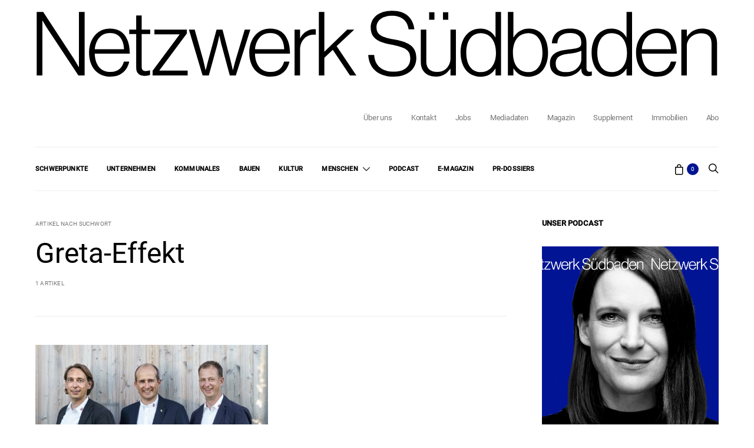

--- FILE ---
content_type: text/html; charset=UTF-8
request_url: https://www.netzwerk-suedbaden.de/tag/greta-effekt/
body_size: 21636
content:
<!DOCTYPE html><html lang="de-DE" data-scheme='default'><head><meta charset="UTF-8"><meta name="viewport" content="width=device-width, initial-scale=1"><link rel="profile" href="http://gmpg.org/xfn/11"><meta name='robots' content='index, follow, max-image-preview:large, max-snippet:-1, max-video-preview:-1' /><link media="all" href="https://www.netzwerk-suedbaden.de/wp-content/cache/autoptimize/css/autoptimize_6be973b404819d0183b3383425e32a28.css" rel="stylesheet"><link media="screen" href="https://www.netzwerk-suedbaden.de/wp-content/cache/autoptimize/css/autoptimize_4773cc3f2db0f7eeb0d9cf763ae5f363.css" rel="stylesheet"><link media="only screen and (max-width: 768px)" href="https://www.netzwerk-suedbaden.de/wp-content/cache/autoptimize/css/autoptimize_6fe211f8bb15af76999ce9135805d7af.css" rel="stylesheet"><title>Greta-Effekt Archive | Netzwerk Südbaden</title><link rel="canonical" href="https://www.netzwerk-suedbaden.de/tag/greta-effekt/" /><meta property="og:locale" content="de_DE" /><meta property="og:type" content="article" /><meta property="og:title" content="Greta-Effekt Archive | Netzwerk Südbaden" /><meta property="og:url" content="https://www.netzwerk-suedbaden.de/tag/greta-effekt/" /><meta property="og:site_name" content="Netzwerk Südbaden" /><meta property="og:image" content="https://www.netzwerk-suedbaden.de/wp-content/uploads/2024/03/NWS_Logo_Black.png" /><meta property="og:image:width" content="1466" /><meta property="og:image:height" content="148" /><meta property="og:image:type" content="image/png" /><meta name="twitter:card" content="summary_large_image" /> <script type="application/ld+json" class="yoast-schema-graph">{"@context":"https://schema.org","@graph":[{"@type":"CollectionPage","@id":"https://www.netzwerk-suedbaden.de/tag/greta-effekt/","url":"https://www.netzwerk-suedbaden.de/tag/greta-effekt/","name":"Greta-Effekt Archive | Netzwerk Südbaden","isPartOf":{"@id":"https://www.netzwerk-suedbaden.de/#website"},"primaryImageOfPage":{"@id":"https://www.netzwerk-suedbaden.de/tag/greta-effekt/#primaryimage"},"image":{"@id":"https://www.netzwerk-suedbaden.de/tag/greta-effekt/#primaryimage"},"thumbnailUrl":"https://www.netzwerk-suedbaden.de/wp-content/uploads/2020/12/Rinklin_nws_online.jpg","breadcrumb":{"@id":"https://www.netzwerk-suedbaden.de/tag/greta-effekt/#breadcrumb"},"inLanguage":"de-DE"},{"@type":"ImageObject","inLanguage":"de-DE","@id":"https://www.netzwerk-suedbaden.de/tag/greta-effekt/#primaryimage","url":"https://www.netzwerk-suedbaden.de/wp-content/uploads/2020/12/Rinklin_nws_online.jpg","contentUrl":"https://www.netzwerk-suedbaden.de/wp-content/uploads/2020/12/Rinklin_nws_online.jpg","width":1152,"height":768,"caption":"Die Bürder Harald, Armin und Jochen Rinklin (von links im Bild) führen gemeinsam die Geschäftte beim Biogroßhändler in Eichstetten. Foto: ZVG"},{"@type":"BreadcrumbList","@id":"https://www.netzwerk-suedbaden.de/tag/greta-effekt/#breadcrumb","itemListElement":[{"@type":"ListItem","position":1,"name":"Startseite","item":"https://www.netzwerk-suedbaden.de/"},{"@type":"ListItem","position":2,"name":"Greta-Effekt"}]},{"@type":"WebSite","@id":"https://www.netzwerk-suedbaden.de/#website","url":"https://www.netzwerk-suedbaden.de/","name":"Netzwerk Südbaden","description":"Das regionale Wirtschaftsmagazin","publisher":{"@id":"https://www.netzwerk-suedbaden.de/#organization"},"potentialAction":[{"@type":"SearchAction","target":{"@type":"EntryPoint","urlTemplate":"https://www.netzwerk-suedbaden.de/?s={search_term_string}"},"query-input":{"@type":"PropertyValueSpecification","valueRequired":true,"valueName":"search_term_string"}}],"inLanguage":"de-DE"},{"@type":"Organization","@id":"https://www.netzwerk-suedbaden.de/#organization","name":"Netzwerk Südbaden","url":"https://www.netzwerk-suedbaden.de/","logo":{"@type":"ImageObject","inLanguage":"de-DE","@id":"https://www.netzwerk-suedbaden.de/#/schema/logo/image/","url":"https://www.netzwerk-suedbaden.de/wp-content/uploads/2024/03/NWS_Logo_Black.png","contentUrl":"https://www.netzwerk-suedbaden.de/wp-content/uploads/2024/03/NWS_Logo_Black.png","width":1466,"height":148,"caption":"Netzwerk Südbaden"},"image":{"@id":"https://www.netzwerk-suedbaden.de/#/schema/logo/image/"},"sameAs":["https://www.facebook.com/netzwerksuedbaden","https://www.instagram.com/netzwerksuedbaden/","https://www.linkedin.com/company/netzwerk-suedbaden"]}]}</script> <link rel="alternate" type="application/rss+xml" title="Netzwerk Südbaden &raquo; Feed" href="https://www.netzwerk-suedbaden.de/feed/" /><link rel="alternate" type="application/rss+xml" title="Netzwerk Südbaden &raquo; Kommentar-Feed" href="https://www.netzwerk-suedbaden.de/comments/feed/" /><link rel="alternate" type="application/rss+xml" title="Netzwerk Südbaden &raquo; Greta-Effekt Schlagwort-Feed" href="https://www.netzwerk-suedbaden.de/tag/greta-effekt/feed/" /><link rel='alternate stylesheet' id='powerkit-icons-css' href='https://www.netzwerk-suedbaden.de/wp-content/plugins/powerkit/assets/fonts/powerkit-icons.woff?ver=3.0.4' as='font' type='font/wof' crossorigin /><link rel='stylesheet' id='borlabs-cookie-custom-css' href='https://www.netzwerk-suedbaden.de/wp-content/cache/autoptimize/css/autoptimize_single_630c64fddda7469c1974082ff13fac0d.css?ver=3.3.23-40' media='all' /> <script src="https://www.netzwerk-suedbaden.de/wp-includes/js/jquery/jquery.min.js?ver=3.7.1" id="jquery-core-js"></script> <script id="wc-add-to-cart-js-extra">var wc_add_to_cart_params = {"ajax_url":"/wp-admin/admin-ajax.php","wc_ajax_url":"/?wc-ajax=%%endpoint%%","i18n_view_cart":"Warenkorb anzeigen","cart_url":"https://www.netzwerk-suedbaden.de/warenkorb/","is_cart":"","cart_redirect_after_add":"no"};
//# sourceURL=wc-add-to-cart-js-extra</script> <script id="woocommerce-js-extra">var woocommerce_params = {"ajax_url":"/wp-admin/admin-ajax.php","wc_ajax_url":"/?wc-ajax=%%endpoint%%","i18n_password_show":"Passwort anzeigen","i18n_password_hide":"Passwort verbergen"};
//# sourceURL=woocommerce-js-extra</script> <script data-no-optimize="1" data-no-minify="1" data-cfasync="false" src="https://www.netzwerk-suedbaden.de/wp-content/cache/autoptimize/js/autoptimize_single_b350f49851000d6e52698670354ebeef.js?ver=3.3.23-48" id="borlabs-cookie-config-js"></script> <script data-no-optimize="1" data-no-minify="1" data-cfasync="false" src="https://www.netzwerk-suedbaden.de/wp-content/plugins/borlabs-cookie/assets/javascript/borlabs-cookie-prioritize.min.js?ver=3.3.23" id="borlabs-cookie-prioritize-js"></script> <link rel="https://api.w.org/" href="https://www.netzwerk-suedbaden.de/wp-json/" /><link rel="alternate" title="JSON" type="application/json" href="https://www.netzwerk-suedbaden.de/wp-json/wp/v2/tags/427" /><link rel="EditURI" type="application/rsd+xml" title="RSD" href="https://www.netzwerk-suedbaden.de/xmlrpc.php?rsd" /><meta name="generator" content="WordPress 6.9" /><meta name="generator" content="Seriously Simple Podcasting 3.14.2" /><meta name="generator" content="WooCommerce 10.4.3" /><link rel="alternate" type="application/rss+xml" title="Podcast RSS-Feed" href="https://www.netzwerk-suedbaden.de/feed/podcast" /> <script type="application/ld+json">{"@context":"https:\/\/schema.org","@type":"BreadcrumbList","itemListElement":[{"@type":"ListItem","position":1,"item":{"@id":"https:\/\/www.netzwerk-suedbaden.de\/","name":"Startseite"}},{"@type":"ListItem","position":2,"item":{"@id":"https:\/\/www.netzwerk-suedbaden.de\/tag\/greta-effekt\/","name":"Greta-Effekt"}}]}</script> <script type="text/javascript">jQuery(document).ready( function( $ ) {
    		// do this if tickets available
    		if ( $('.tribe-events-tickets').length ) {
    			// set max qty to 5
    			$('.tribe-events-tickets .tribe-ticket-quantity').attr('max', 5);
    			// run on input change
    			$('.tribe-events-tickets .tribe-ticket-quantity').change ( function ( ) {
    				// don't run the manually triggered change event
    				if ( $(this).val() == 0 ) return;
    				// make sure it's not more than 5
    				if ( $(this).val() > 5 ) $(this).val(5);
    				// change all inputs but this to 0
    				// manually trigger the change event so available stock gets updated
    				$('.tribe-events-tickets .tribe-ticket-quantity').not( $(this) ).val(0).change();
    			});
    			// add a oninput event
    			$('.tribe-events-tickets .tribe-ticket-quantity').on('input', function (e) {
    				$(this).change();
    			});
    		}
    	});</script> <noscript><style>.woocommerce-product-gallery{ opacity: 1 !important; }</style></noscript><meta name="generator" content="Elementor 3.34.2; features: additional_custom_breakpoints; settings: css_print_method-external, google_font-disabled, font_display-block"> <script>window.dataLayer = window.dataLayer || [];
if (typeof gtag !== 'function') { function gtag(){dataLayer.push(arguments);} }
if('%%consentMode%%' === '1') {
    gtag('consent', 'default', {
       'ad_storage': 'denied',
       'analytics_storage': 'denied'
    });
    gtag("js", new Date());
    gtag("config", "%%trackingId%%", { "anonymize_ip": true });

    (function (w, d, s, i) {
    var f = d.getElementsByTagName(s)[0],
        j = d.createElement(s);
    j.async = true;
    j.src =
        "https://www.googletagmanager.com/gtag/js?id=" + i;
    f.parentNode.insertBefore(j, f);
    })(window, document, "script", "%%trackingId%%");
}</script> <script>var gdpr_compliant_recaptcha_stamp = '22c629037717f24bc5c6f895e4e73cf76a8df2f43966e1eaa209ce66f764d3e0';
        var gdpr_compliant_recaptcha_ip = '3.16.125.180';
        var gdpr_compliant_recaptcha_nonce = null;
        var gdpr_compliant_recaptcha = {
            stampLoaded : false,
            // Create an array to store override functions
            originalFetches : [],
            originalXhrOpens : [],
            originalXhrSends : [],
            originalFetch : window.fetch,
            abortController : new AbortController(),
            originalXhrOpen : XMLHttpRequest.prototype.open,
            originalXhrSend : XMLHttpRequest.prototype.send,

            // Function to check if a string is a valid JSON
            isValidJson : function( str ) {
                try {
                    JSON.parse( str );
                    return true;
                } catch ( error ) {
                    return false;
                }
            },

            // Function to handle fetch response
            handleFetchResponse: function (input, init) {
                // Store method and URL
                var method = (init && init.method) ? init.method.toUpperCase() : 'GET';
                var url = input;
                gdpr_compliant_recaptcha.originalFetches.forEach(overrideFunction => {
                            overrideFunction.apply(this, arguments);
                });
                // Bind the original fetch function to the window object
                var originalFetchBound = gdpr_compliant_recaptcha.originalFetch.bind(window);
                try{
                    // Call the original fetch method
                    //return gdpr_compliant_recaptcha.originalFetch.apply(this, arguments).then(function (response) {
                    return originalFetchBound(input, init).then(function (response) {
                        var clonedResponse = response.clone();
                        // Check for an error response
                        if (response.ok && method === 'POST') {
                            // Parse the response JSON
                            return response.text().then(function (responseData) {
                                var data = responseData;
                                if (gdpr_compliant_recaptcha.isValidJson(responseData)) {
                                    data = JSON.parse(responseData);
                                }
                                // Check if the gdpr_error_message parameter is present
                                if (data.data && data.data.gdpr_error_message) {
                                    gdpr_compliant_recaptcha.displayErrorMessage(data.data.gdpr_error_message);
                                    gdpr_compliant_recaptcha.abortController.abort();
                                    return Promise.reject(new Error('Request aborted'));
                                }
                                // Return the original response for non-error cases
                                return clonedResponse;
                            });
                        }
                        return clonedResponse;
                    });
                } catch (error) {
                    // Return a resolved promise in case of an error
                    return Promise.resolve();
                }
            },

            // Full implementation of SHA265 hashing algorithm.
            sha256 : function( ascii ) {
                function rightRotate( value, amount ) {
                    return ( value>>>amount ) | ( value<<(32 - amount ) );
                }

                var mathPow = Math.pow;
                var maxWord = mathPow( 2, 32 );
                var lengthProperty = 'length';

                // Used as a counter across the whole file
                var i, j;
                var result = '';

                var words = [];
                var asciiBitLength = ascii[ lengthProperty ] * 8;

                // Caching results is optional - remove/add slash from front of this line to toggle.
                // Initial hash value: first 32 bits of the fractional parts of the square roots of the first 8 primes
                // (we actually calculate the first 64, but extra values are just ignored).
                var hash = this.sha256.h = this.sha256.h || [];

                // Round constants: First 32 bits of the fractional parts of the cube roots of the first 64 primes.
                var k = this.sha256.k = this.sha256.k || [];
                var primeCounter = k[ lengthProperty ];

                var isComposite = {};
                for ( var candidate = 2; primeCounter < 64; candidate++ ) {
                    if ( ! isComposite[ candidate ] ) {
                        for ( i = 0; i < 313; i += candidate ) {
                            isComposite[ i ] = candidate;
                        }
                        hash[ primeCounter ] = ( mathPow( candidate, 0.5 ) * maxWord ) | 0;
                        k[ primeCounter++ ] = ( mathPow( candidate, 1 / 3 ) * maxWord ) | 0;
                    }
                }

                // Append Ƈ' bit (plus zero padding).
                ascii += '\x80';

                // More zero padding
                while ( ascii[ lengthProperty ] % 64 - 56 ){
                ascii += '\x00';
                }

                for ( i = 0, max = ascii[ lengthProperty ]; i < max; i++ ) {
                    j = ascii.charCodeAt( i );

                    // ASCII check: only accept characters in range 0-255
                    if ( j >> 8 ) {
                    return;
                    }
                    words[ i >> 2 ] |= j << ( ( 3 - i ) % 4 ) * 8;
                }
                words[ words[ lengthProperty ] ] = ( ( asciiBitLength / maxWord ) | 0 );
                words[ words[ lengthProperty ] ] = ( asciiBitLength );

                // process each chunk
                for ( j = 0, max = words[ lengthProperty ]; j < max; ) {

                    // The message is expanded into 64 words as part of the iteration
                    var w = words.slice( j, j += 16 );
                    var oldHash = hash;

                    // This is now the undefinedworking hash, often labelled as variables a...g
                    // (we have to truncate as well, otherwise extra entries at the end accumulate.
                    hash = hash.slice( 0, 8 );

                    for ( i = 0; i < 64; i++ ) {
                        var i2 = i + j;

                        // Expand the message into 64 words
                        var w15 = w[ i - 15 ], w2 = w[ i - 2 ];

                        // Iterate
                        var a = hash[ 0 ], e = hash[ 4 ];
                        var temp1 = hash[ 7 ]
                            + ( rightRotate( e, 6 ) ^ rightRotate( e, 11 ) ^ rightRotate( e, 25 ) ) // S1
                            + ( ( e&hash[ 5 ] ) ^ ( ( ~e ) &hash[ 6 ] ) ) // ch
                            + k[i]
                            // Expand the message schedule if needed
                            + ( w[ i ] = ( i < 16 ) ? w[ i ] : (
                                    w[ i - 16 ]
                                    + ( rightRotate( w15, 7 ) ^ rightRotate( w15, 18 ) ^ ( w15 >>> 3 ) ) // s0
                                    + w[ i - 7 ]
                                    + ( rightRotate( w2, 17 ) ^ rightRotate( w2, 19 ) ^ ( w2 >>> 10 ) ) // s1
                                ) | 0
                            );

                        // This is only used once, so *could* be moved below, but it only saves 4 bytes and makes things unreadble:
                        var temp2 = ( rightRotate( a, 2 ) ^ rightRotate( a, 13 ) ^ rightRotate( a, 22 ) ) // S0
                            + ( ( a&hash[ 1 ] )^( a&hash[ 2 ] )^( hash[ 1 ]&hash[ 2 ] ) ); // maj

                            // We don't bother trimming off the extra ones,
                            // they're harmless as long as we're truncating when we do the slice().
                        hash = [ ( temp1 + temp2 )|0 ].concat( hash );
                        hash[ 4 ] = ( hash[ 4 ] + temp1 ) | 0;
                    }

                    for ( i = 0; i < 8; i++ ) {
                        hash[ i ] = ( hash[ i ] + oldHash[ i ] ) | 0;
                    }
                }

                for ( i = 0; i < 8; i++ ) {
                    for ( j = 3; j + 1; j-- ) {
                        var b = ( hash[ i ]>>( j * 8 ) ) & 255;
                        result += ( ( b < 16 ) ? 0 : '' ) + b.toString( 16 );
                    }
                }
                return result;
            },

            // Replace with your desired hash function.
            hashFunc : function( x ) {
                return this.sha256( x );
            },

            // Convert hex char to binary string.
            hexInBin : function( x ) {
                var ret = '';
                switch( x.toUpperCase() ) {
                    case '0':
                    return '0000';
                    break;
                    case '1':
                    return '0001';
                    break;
                    case '2':
                    return '0010';
                    break;
                    case '3':
                    return '0011';
                    break;
                    case '4':
                    return '0100';
                    break;
                    case '5':
                    return '0101';
                    break;
                    case '6':
                    return '0110';
                    break;
                    case '7':
                    return '0111';
                    break;
                    case '8':
                    return '1000';
                    break;
                    case '9':
                    return '1001';
                    break;
                    case 'A':
                    return '1010';
                    break;
                    case 'B':
                    return '1011';
                    break;
                    case 'C':
                    return '1100';
                    break;
                    case 'D':
                    return '1101';
                    break;
                    case 'E':
                    return '1110';
                    break;
                    case 'F':
                    return '1111';
                    break;
                    default :
                    return '0000';
                }
            },

            // Gets the leading number of bits from the string.
            extractBits : function( hexString, numBits ) {
                var bitString = '';
                var numChars = Math.ceil( numBits / 4 );
                for ( var i = 0; i < numChars; i++ ){
                    bitString = bitString + '' + this.hexInBin( hexString.charAt( i ) );
                }

                bitString = bitString.substr( 0, numBits );
                return bitString;
            },

            // Check if a given nonce is a solution for this stamp and difficulty
            // the $difficulty number of leading bits must all be 0 to have a valid solution.
            checkNonce : function( difficulty, stamp, nonce ) {
                var colHash = this.hashFunc( stamp + nonce );
                var checkBits = this.extractBits( colHash, difficulty );
                return ( checkBits == 0 );
            },

            sleep : function( ms ) {
                return new Promise( resolve => setTimeout( resolve, ms ) );
            },

            // Iterate through as many nonces as it takes to find one that gives us a solution hash at the target difficulty.
            findHash : async function() {
                var hashStamp = gdpr_compliant_recaptcha_stamp;
                var clientIP = gdpr_compliant_recaptcha_ip;
                var hashDifficulty = '12';

                var nonce = 1;

                while( ! this.checkNonce( hashDifficulty, hashStamp, nonce ) ) {
                    nonce++;
                    if ( nonce % 10000 == 0 ) {
                        let remaining = Math.round( ( Math.pow( 2, hashDifficulty ) - nonce ) / 10000 );
                        // Don't peg the CPU and prevent the browser from rendering these updates
                        //await this.sleep( 100 );
                    }
                }
                gdpr_compliant_recaptcha_nonce = nonce;
                
                fetch('https://www.netzwerk-suedbaden.de/wp-admin/admin-ajax.php', {
                    method: 'POST',
                    headers: {
                        'Content-Type': 'application/x-www-form-urlencoded'
                    },
                    body: 'action=check_stamp' +
                          '&hashStamp=' + encodeURIComponent(hashStamp) +
                          '&hashDifficulty=' + encodeURIComponent(hashDifficulty) +
                          '&clientIP=' + encodeURIComponent(clientIP) +
                          '&hashNonce=' + encodeURIComponent(nonce)
                })
                .then(function (response) {
                });
                return true;
            },
            
            initCaptcha : function(){
                fetch('https://www.netzwerk-suedbaden.de/wp-admin/admin-ajax.php?action=get_stamp', {
                    method: 'GET',
                    headers: {
                        'Content-Type': 'application/x-www-form-urlencoded'
                    },
                })
                .then(function (response) {
                    return response.json();
                })
                .then(function (response) {
                    gdpr_compliant_recaptcha_stamp = response.stamp;
                    gdpr_compliant_recaptcha_ip = response.client_ip;
                    gdpr_compliant_recaptcha.findHash();
                });

            },

            // Function to display a nice-looking error message
            displayErrorMessage : function(message) {
                // Create a div for the error message
                var errorMessageElement = document.createElement('div');
                errorMessageElement.className = 'error-message';
                errorMessageElement.textContent = message;

                // Style the error message
                errorMessageElement.style.position = 'fixed';
                errorMessageElement.style.top = '50%';
                errorMessageElement.style.left = '50%';
                errorMessageElement.style.transform = 'translate(-50%, -50%)';
                errorMessageElement.style.background = '#ff3333';
                errorMessageElement.style.color = '#ffffff';
                errorMessageElement.style.padding = '15px';
                errorMessageElement.style.borderRadius = '10px';
                errorMessageElement.style.zIndex = '1000';

                // Append the error message to the body
                document.body.appendChild(errorMessageElement);

                // Remove the error message after a delay (e.g., 5 seconds)
                setTimeout(function () {
                    errorMessageElement.remove();
                }, 5000);
            },

            addFirstStamp : function(e){
                if( ! gdpr_compliant_recaptcha.stampLoaded){
                    gdpr_compliant_recaptcha.stampLoaded = true;
                    gdpr_compliant_recaptcha.initCaptcha();
                    let forms = document.querySelectorAll('form');
                    //This is important to mark password fields. They shall not be posted to the inbox
                    function convertStringToNestedObject(str) {
                        var keys = str.match(/[^\[\]]+|\[[^\[\]]+\]/g); // Extrahiere Wörter und eckige Klammern
                        var obj = {};
                        var tempObj = obj;

                        for (var i = 0; i < keys.length; i++) {
                            var key = keys[i];

                            // Wenn die eckigen Klammern vorhanden sind
                            if (key.startsWith('[') && key.endsWith(']')) {
                                key = key.substring(1, key.length - 1); // Entferne eckige Klammern
                            }

                            tempObj[key] = (i === keys.length - 1) ? null : {};
                            tempObj = tempObj[key];
                        }

                        return obj;
                    }
                    forms.forEach(form => {
                        let passwordInputs = form.querySelectorAll("input[type='password']");
                        let hashPWFields = [];
                        passwordInputs.forEach(input => {
                            hashPWFields.push(convertStringToNestedObject(input.getAttribute('name')));
                        });
                        
                        if (hashPWFields.length !== 0) {
                            let hashPWFieldsInput = document.createElement('input');
                            hashPWFieldsInput.type = 'hidden';
                            hashPWFieldsInput.classList.add('hashPWFields');
                            hashPWFieldsInput.name = 'hashPWFields';
                            hashPWFieldsInput.value = btoa(JSON.stringify(hashPWFields));//btoa(hashPWFields);
                            form.prepend(hashPWFieldsInput);
                        }
                    });

                    // Override open method to store method and URL
                    XMLHttpRequest.prototype.open = function (method, url) {
                        this._method = method;
                        this._url = url;
                        return gdpr_compliant_recaptcha.originalXhrOpen.apply(this, arguments);
                    };

                    // Override send method to set up onreadystatechange dynamically
                    XMLHttpRequest.prototype.send = function (data) {
                        var self = this;

                        function handleReadyStateChange() {
                            if (self.readyState === 4 && self._method === 'POST') {
                                // Check for an error response
                                if (self.status >= 200 && self.status < 300) {
                                    var responseData = self.responseType === 'json' ? self.response : self.responseText;
                                    if(gdpr_compliant_recaptcha.isValidJson(responseData)){
                                        // Parse the response JSON
                                        responseData = JSON.parse(responseData);
                                    }
                                    // Check if the gdpr_error_message parameter is present
                                    if (!responseData.success && responseData.data && responseData.data.gdpr_error_message) {
                                        // Show an error message
                                        gdpr_compliant_recaptcha.displayErrorMessage(responseData.data.gdpr_error_message);
                                        gdpr_compliant_recaptcha.abortController.abort();
                                        return null;
                                    }
                                }
                            }
                            // Call the original onreadystatechange function
                            if (self._originalOnReadyStateChange) {
                                self._originalOnReadyStateChange.apply(self, arguments);
                            }
                        }

                        // Set up onreadystatechange dynamically
                        if (!this._originalOnReadyStateChange) {
                            this._originalOnReadyStateChange = this.onreadystatechange;
                            this.onreadystatechange = handleReadyStateChange;
                        }

                        // Call each override function in order
                        gdpr_compliant_recaptcha.originalXhrSends.forEach(overrideFunction => {
                            overrideFunction.apply(this, arguments);
                        });

                        result = gdpr_compliant_recaptcha.originalXhrSend.apply(this, arguments);
                        if (result instanceof Promise){
                            return result.then(function() {});
                        }else{
                            return result;
                        }
                    };

                    // Override window.fetch globally
                    window.fetch = gdpr_compliant_recaptcha.handleFetchResponse;

                    setInterval( gdpr_compliant_recaptcha.initCaptcha, 10 * 60000 );
                }
            }
        }
        window.addEventListener( 'load', function gdpr_compliant_recaptcha_load () {
            document.addEventListener( 'keydown', gdpr_compliant_recaptcha.addFirstStamp, { once : true } );
            document.addEventListener( 'mousemove', gdpr_compliant_recaptcha.addFirstStamp, { once : true } );
            document.addEventListener( 'scroll', gdpr_compliant_recaptcha.addFirstStamp, { once : true } );
            document.addEventListener( 'click', gdpr_compliant_recaptcha.addFirstStamp, { once : true } );
        } );</script> <link rel="icon" href="https://www.netzwerk-suedbaden.de/wp-content/uploads/2024/06/cropped-vs-favicon-square-32x32.png" sizes="32x32" /><link rel="icon" href="https://www.netzwerk-suedbaden.de/wp-content/uploads/2024/06/cropped-vs-favicon-square-192x192.png" sizes="192x192" /><link rel="apple-touch-icon" href="https://www.netzwerk-suedbaden.de/wp-content/uploads/2024/06/cropped-vs-favicon-square-180x180.png" /><meta name="msapplication-TileImage" content="https://www.netzwerk-suedbaden.de/wp-content/uploads/2024/06/cropped-vs-favicon-square-270x270.png" /></head><body class="archive tag tag-greta-effekt tag-427 wp-embed-responsive wp-theme-authentic wp-child-theme-authentic-child theme-authentic woocommerce-no-js wp-schema-pro-2.10.6 header-enabled cs-page-layout-sidebar cs-page-layout-sidebar-right parallax-enabled sticky-sidebar-enabled stick-last navbar-sticky-enabled navbar-smart-enabled block-align-enabled style-align-left elementor-default elementor-kit-16571"><div class="site-overlay"></div><div class="offcanvas"><div class="offcanvas-header"><nav class="navbar navbar-offcanvas  navbar-border"> <button type="button" class="offcanvas-toggle navbar-toggle"> <i class="cs-icon cs-icon-cross"></i> </button></nav></div><div class="offcanvas-sidebar"><div class="offcanvas-inner widget-area"><div class="widget_text widget custom_html-6 widget_custom_html"><div class="textwidget custom-html-widget"><a href="#search" class="navbar-search-off-canvas"><i style="color:#000000;" class="cs-icon cs-icon-search"></i></a></div></div><div class="widget nav_menu-4 widget_nav_menu"><div class="menu-top-container"><ul id="menu-top" class="menu"><li id="menu-item-28793" class="menu-item menu-item-type-taxonomy menu-item-object-category menu-item-28793"><a href="https://www.netzwerk-suedbaden.de/category/schwerpunkt/">Schwerpunkte</a></li><li id="menu-item-14669" class="menu-item menu-item-type-taxonomy menu-item-object-category menu-item-14669"><a href="https://www.netzwerk-suedbaden.de/category/unternehmen/">Unternehmen</a></li><li id="menu-item-14670" class="menu-item menu-item-type-taxonomy menu-item-object-category menu-item-14670"><a href="https://www.netzwerk-suedbaden.de/category/kommunales/">Kommunales</a></li><li id="menu-item-28324" class="menu-item menu-item-type-taxonomy menu-item-object-category menu-item-28324"><a href="https://www.netzwerk-suedbaden.de/category/bauen/">Bauen</a></li><li id="menu-item-14671" class="menu-item menu-item-type-taxonomy menu-item-object-category menu-item-14671"><a href="https://www.netzwerk-suedbaden.de/category/kultur/">Kultur</a></li><li id="menu-item-28154" class="menu-item menu-item-type-custom menu-item-object-custom menu-item-has-children menu-item-28154"><a href="#">Menschen</a><ul class="sub-menu"><li id="menu-item-24700" class="menu-item menu-item-type-taxonomy menu-item-object-category menu-item-24700"><a href="https://www.netzwerk-suedbaden.de/category/am-arbeitsplatz/">Am Arbeitsplatz</a></li><li id="menu-item-14687" class="menu-item menu-item-type-taxonomy menu-item-object-category menu-item-14687"><a href="https://www.netzwerk-suedbaden.de/category/gut-beraten/">Gut beraten</a></li><li id="menu-item-28156" class="menu-item menu-item-type-taxonomy menu-item-object-category menu-item-28156"><a href="https://www.netzwerk-suedbaden.de/category/espresso-mit/">Espresso mit</a></li><li id="menu-item-32550" class="menu-item menu-item-type-taxonomy menu-item-object-category menu-item-32550"><a href="https://www.netzwerk-suedbaden.de/category/lets-talk/">Let’s Talk</a></li></ul></li><li id="menu-item-28245" class="menu-item menu-item-type-taxonomy menu-item-object-category menu-item-28245"><a href="https://www.netzwerk-suedbaden.de/category/podcast/">Podcast</a></li><li id="menu-item-23863" class="menu-item menu-item-type-custom menu-item-object-custom menu-item-23863"><a target="_blank" href="https://emagazin.netzwerk-suedbaden.de">E-Magazin</a></li><li id="menu-item-33228" class="menu-item menu-item-type-post_type menu-item-object-page menu-item-33228"><a href="https://www.netzwerk-suedbaden.de/pr-dossiers/">PR-Dossiers</a></li></ul></div></div><div class="widget nav_menu-5 widget_nav_menu"><div class="menu-off-canvas-top-bar-nav-container"><ul id="menu-off-canvas-top-bar-nav" class="menu"><li id="menu-item-14705" class="octb menu-item menu-item-type-post_type menu-item-object-page menu-item-14705"><a href="https://www.netzwerk-suedbaden.de/ueber-uns/">Über uns</a></li><li id="menu-item-28384" class="octb menu-item menu-item-type-post_type menu-item-object-page menu-item-28384"><a href="https://www.netzwerk-suedbaden.de/contact-form/">Kontakt</a></li><li id="menu-item-19792" class="octb menu-item menu-item-type-taxonomy menu-item-object-category menu-item-19792"><a href="https://www.netzwerk-suedbaden.de/category/jobs/">Jobs</a></li><li id="menu-item-14707" class="octb menu-item menu-item-type-post_type menu-item-object-page menu-item-14707"><a href="https://www.netzwerk-suedbaden.de/corporate-publishing/">Corporate Publishing</a></li><li id="menu-item-14706" class="octb menu-item menu-item-type-post_type menu-item-object-page menu-item-14706"><a href="https://www.netzwerk-suedbaden.de/mediadaten/">Mediadaten</a></li><li id="menu-item-29178" class="octb menu-item menu-item-type-post_type menu-item-object-page menu-item-29178"><a href="https://www.netzwerk-suedbaden.de/magazin/">Magazin</a></li><li id="menu-item-29179" class="octb menu-item menu-item-type-post_type menu-item-object-page menu-item-29179"><a href="https://www.netzwerk-suedbaden.de/supplement-nws/">Supplement</a></li><li id="menu-item-28386" class="octb menu-item menu-item-type-post_type menu-item-object-page menu-item-28386"><a href="https://www.netzwerk-suedbaden.de/immobilien-in-suedbaden/">Immobilien</a></li><li id="menu-item-28387" class="octb menu-item menu-item-type-post_type menu-item-object-product menu-item-28387"><a href="https://www.netzwerk-suedbaden.de/produkt/netzwerk-suedbaden-jahresabo-print-digital/">Abo</a></li></ul></div></div><div class="widget powerkit_social_links_widget-4 powerkit_social_links_widget"><div class="widget-body"><div class="pk-social-links-wrap  pk-social-links-template-columns pk-social-links-template-col-3 pk-social-links-align-default pk-social-links-scheme-light pk-social-links-titles-enabled pk-social-links-counts-disabled pk-social-links-labels-disabled"><div class="pk-social-links-items"><div class="pk-social-links-item pk-social-links-facebook  pk-social-links-no-count" data-id="facebook"> <a href="https://facebook.com/netzwerksuedbaden" class="pk-social-links-link" target="_blank" rel="nofollow noopener" aria-label="Facebook"> <i class="pk-social-links-icon pk-icon pk-icon-facebook"></i> <span class="pk-social-links-title pk-font-heading">Facebook</span> </a></div><div class="pk-social-links-item pk-social-links-instagram  pk-social-links-no-count" data-id="instagram"> <a href="https://www.instagram.com/netzwerksuedbaden" class="pk-social-links-link" target="_blank" rel="nofollow noopener" aria-label="Instagram"> <i class="pk-social-links-icon pk-icon pk-icon-instagram"></i> <span class="pk-social-links-title pk-font-heading">Instagram</span> </a></div><div class="pk-social-links-item pk-social-links-linkedin  pk-social-links-no-count" data-id="linkedin"> <a href="https://www.linkedin.com/company/netzwerk-suedbaden" class="pk-social-links-link" target="_blank" rel="nofollow noopener" aria-label="LinkedIn"> <i class="pk-social-links-icon pk-icon pk-icon-linkedin"></i> <span class="pk-social-links-title pk-font-heading">LinkedIn</span> </a></div></div></div></div></div></div></div></div><div id="page" class="site"><div class="site-inner"><section class="custom-content custom-content-header-before"><div class="cs-container header-logo"> <a href="/"> <img src="https://www.netzwerk-suedbaden.de/wp-content/uploads/2024/03/NWS_Logo_Black.svg" alt="Netzwerk Südbaden Logo"> </a></div></section><header id="masthead" class="site-header page-header-type-simple" role="banner"><div class="header header-left header-dark cs-d-none cs-d-lg-block" ><div class="cs-container"><div class="header-col header-col-center"><div> <a href="https://www.netzwerk-suedbaden.de/" class="site-logo"> <img class="logo-image" src="https://www.netzwerk-suedbaden.de/wp-content/uploads/2024/03/NWS_Logo_Black.png" srcset="https://www.netzwerk-suedbaden.de/wp-content/uploads/2024/03/NWS_Logo_Black.png 1x, https://www.netzwerk-suedbaden.de/wp-content/uploads/2024/03/NWS_Logo_Black.png 2x" alt="Netzwerk Südbaden"> </a></div></div><div class="header-col header-col-right"><div><ul id="menu-top-bar-new" class="nav navbar-nav navbar-lonely cs-d-none cs-d-lg-block"><li id="menu-item-28201" class="menu-item menu-item-type-post_type menu-item-object-page menu-item-28201"><a href="https://www.netzwerk-suedbaden.de/ueber-uns/">Über uns</a></li><li id="menu-item-14716" class="menu-item menu-item-type-post_type menu-item-object-page menu-item-14716"><a href="https://www.netzwerk-suedbaden.de/contact-form/">Kontakt</a></li><li id="menu-item-19791" class="menu-item menu-item-type-taxonomy menu-item-object-category menu-item-19791"><a href="https://www.netzwerk-suedbaden.de/category/jobs/">Jobs</a></li><li id="menu-item-24696" class="menu-item menu-item-type-post_type menu-item-object-page menu-item-24696"><a href="https://www.netzwerk-suedbaden.de/mediadaten/">Mediadaten</a></li><li id="menu-item-29076" class="menu-item menu-item-type-post_type menu-item-object-page menu-item-29076"><a href="https://www.netzwerk-suedbaden.de/magazin/">Magazin</a></li><li id="menu-item-29077" class="menu-item menu-item-type-post_type menu-item-object-page menu-item-29077"><a href="https://www.netzwerk-suedbaden.de/supplement-nws/">Supplement</a></li><li id="menu-item-14715" class="menu-item menu-item-type-post_type menu-item-object-page menu-item-14715"><a href="https://www.netzwerk-suedbaden.de/immobilien-in-suedbaden/">Immobilien</a></li><li id="menu-item-14718" class="menu-item menu-item-type-custom menu-item-object-custom menu-item-14718"><a href="/produkt/netzwerk-suedbaden-jahresabo-print-digital/">Abo</a></li></ul></div></div></div></div><div class="navbar-primary navbar-center social-disabled toggle-disabled"><div class="cs-container"><nav class="navbar"><div class="navbar-col"><div> <button class="navbar-toggle offcanvas-toggle" type="button"> <i class="cs-icon cs-icon-menu"></i> </button> <a class="navbar-brand" href="https://www.netzwerk-suedbaden.de/"> <img class="logo-image" src="https://www.netzwerk-suedbaden.de/wp-content/uploads/2024/03/NWS_Logo_Black.png" srcset="https://www.netzwerk-suedbaden.de/wp-content/uploads/2024/03/NWS_Logo_Black.png 1x, https://www.netzwerk-suedbaden.de/wp-content/uploads/2024/03/NWS_Logo_Black.png 2x" alt="Netzwerk Südbaden"> </a></div></div><div class="navbar-col"><div><ul id="menu-top-1" class="nav navbar-nav"><li class="menu-item menu-item-type-taxonomy menu-item-object-category menu-item-28793"><a href="https://www.netzwerk-suedbaden.de/category/schwerpunkt/">Schwerpunkte</a></li><li class="menu-item menu-item-type-taxonomy menu-item-object-category menu-item-14669"><a href="https://www.netzwerk-suedbaden.de/category/unternehmen/">Unternehmen</a></li><li class="menu-item menu-item-type-taxonomy menu-item-object-category menu-item-14670"><a href="https://www.netzwerk-suedbaden.de/category/kommunales/">Kommunales</a></li><li class="menu-item menu-item-type-taxonomy menu-item-object-category menu-item-28324"><a href="https://www.netzwerk-suedbaden.de/category/bauen/">Bauen</a></li><li class="menu-item menu-item-type-taxonomy menu-item-object-category menu-item-14671"><a href="https://www.netzwerk-suedbaden.de/category/kultur/">Kultur</a></li><li class="menu-item menu-item-type-custom menu-item-object-custom menu-item-has-children menu-item-28154"><a href="#">Menschen</a><ul class="sub-menu"><li class="menu-item menu-item-type-taxonomy menu-item-object-category menu-item-24700"><a href="https://www.netzwerk-suedbaden.de/category/am-arbeitsplatz/">Am Arbeitsplatz</a></li><li class="menu-item menu-item-type-taxonomy menu-item-object-category menu-item-14687"><a href="https://www.netzwerk-suedbaden.de/category/gut-beraten/">Gut beraten</a></li><li class="menu-item menu-item-type-taxonomy menu-item-object-category menu-item-28156"><a href="https://www.netzwerk-suedbaden.de/category/espresso-mit/">Espresso mit</a></li><li class="menu-item menu-item-type-taxonomy menu-item-object-category menu-item-32550"><a href="https://www.netzwerk-suedbaden.de/category/lets-talk/">Let’s Talk</a></li></ul></li><li class="menu-item menu-item-type-taxonomy menu-item-object-category menu-item-28245"><a href="https://www.netzwerk-suedbaden.de/category/podcast/">Podcast</a></li><li class="menu-item menu-item-type-custom menu-item-object-custom menu-item-23863"><a target="_blank" href="https://emagazin.netzwerk-suedbaden.de">E-Magazin</a></li><li class="menu-item menu-item-type-post_type menu-item-object-page menu-item-33228"><a href="https://www.netzwerk-suedbaden.de/pr-dossiers/">PR-Dossiers</a></li></ul></div></div><div class="navbar-col"><div> <a class="header-cart" href="https://www.netzwerk-suedbaden.de/warenkorb/" title="View your shopping cart"> <i class="cs-icon cs-icon-cart"></i> <span class="cart-quantity">0</span> </a> <a href="#search" class="navbar-search"><i class="cs-icon cs-icon-search"></i></a></div></div></nav></div></div></header><div class="site-content layout-sidebar layout-sidebar-right post-sidebar-disabled layout-narrow-enabled section-heading-default-style-1"><div class="cs-container"><div id="content" class="main-content"><div id="primary" class="content-area"><main id="main" class="site-main" role="main"><header class="page-header page-header-simple"><p class="sub-title">Artikel nach Suchwort</p><h1>Greta-Effekt</h1><div class="post-count"> 1 Artikel</div></header><div class="post-archive"><div class="archive-main archive-grid columns-2"><article class="post-grid post-18095 post type-post status-publish format-standard has-post-thumbnail category-schwerpunkt category-titelhema_dezember_2020 category-unternehmen tag-biogrosshandel tag-greta-effekt tag-lebensmittel tag-nachhaltigkeit tag-oekologie tag-premium tag-rinklin tag-vita-markt"><div class="post-outer"><div class="post-inner"><div class="post-thumbnail"> <img fetchpriority="high" width="560" height="420" src="https://www.netzwerk-suedbaden.de/wp-content/uploads/2020/12/Rinklin_nws_online-560x420.jpg" class="attachment-csco-560-landscape size-csco-560-landscape wp-post-image" alt="Rinklin Naturkost" decoding="async" srcset="https://www.netzwerk-suedbaden.de/wp-content/uploads/2020/12/Rinklin_nws_online-560x420.jpg 560w, https://www.netzwerk-suedbaden.de/wp-content/uploads/2020/12/Rinklin_nws_online-320x240.jpg 320w, https://www.netzwerk-suedbaden.de/wp-content/uploads/2020/12/Rinklin_nws_online-300x225.jpg 300w, https://www.netzwerk-suedbaden.de/wp-content/uploads/2020/12/Rinklin_nws_online-120x90.jpg 120w, https://www.netzwerk-suedbaden.de/wp-content/uploads/2020/12/Rinklin_nws_online-90x68.jpg 90w, https://www.netzwerk-suedbaden.de/wp-content/uploads/2020/12/Rinklin_nws_online-800x600.jpg 800w" sizes="(max-width: 560px) 100vw, 560px" /><div class="post-more"><a href="https://www.netzwerk-suedbaden.de/corona-und-greta-steigern-nachfrage-nach-oekologie/" class="button-link"><span>Lesen</span></a></div> <a href="https://www.netzwerk-suedbaden.de/corona-und-greta-steigern-nachfrage-nach-oekologie/"></a></div></div><div class="post-inner"><header class="entry-header"><div class="meta-category"><ul class="post-categories"><li><a href="https://www.netzwerk-suedbaden.de/category/schwerpunkt/" rel="category tag">Schwerpunkte</a></li><li><a href="https://www.netzwerk-suedbaden.de/category/titelhema_dezember_2020/" rel="category tag">Umdenken 12/2020</a></li><li><a href="https://www.netzwerk-suedbaden.de/category/unternehmen/" rel="category tag">Unternehmen</a></li></ul></div><h2 class="entry-title"><a href="https://www.netzwerk-suedbaden.de/corona-und-greta-steigern-nachfrage-nach-oekologie/">Corona und Greta steigern Nachfrage nach Ökologie</a></h2><ul class="post-meta"><li class="meta-date"><a href="https://www.netzwerk-suedbaden.de/corona-und-greta-steigern-nachfrage-nach-oekologie/" rel="bookmark">26. Dezember 2020</a></li></ul></header><div class="post-excerpt">Ein erkennbares Umdenken bei den Verbrauchern lässt beim Großhändler Rinklin Naturkost in Eichstetten den Absatz steigen. Warum es dafür gleich mehrere Erklärungen gibt. VON CHRISTINE WEIS Ingwer und Erkältungsgemüse waren&hellip;</div><div class="post-share"> <span class="title-share">Teilen <i class="cs-icon cs-icon-arrow-right"></i></span><div class="pk-share-buttons-wrap pk-share-buttons-layout-simple pk-share-buttons-scheme-default pk-share-buttons-post-loop pk-share-buttons-mode-cached" data-post-id="18095" data-share-url="https://www.netzwerk-suedbaden.de/corona-und-greta-steigern-nachfrage-nach-oekologie/" ><div class="pk-share-buttons-items"><div class="pk-share-buttons-item pk-share-buttons-facebook pk-share-buttons-no-count" data-id="facebook"> <a href="https://www.facebook.com/sharer.php?u=https://www.netzwerk-suedbaden.de/corona-und-greta-steigern-nachfrage-nach-oekologie/" class="pk-share-buttons-link" target="_blank"> <i class="pk-share-buttons-icon pk-icon pk-icon-facebook"></i> </a></div><div class="pk-share-buttons-item pk-share-buttons-xing pk-share-buttons-no-count" data-id="xing"> <a href="https://www.xing.com/spi/shares/new?url=https://www.netzwerk-suedbaden.de/corona-und-greta-steigern-nachfrage-nach-oekologie/" class="pk-share-buttons-link" target="_blank"> <i class="pk-share-buttons-icon pk-icon pk-icon-xing"></i> </a></div><div class="pk-share-buttons-item pk-share-buttons-linkedin pk-share-buttons-no-count" data-id="linkedin"> <a href="https://www.linkedin.com/shareArticle?mini=true&url=https://www.netzwerk-suedbaden.de/corona-und-greta-steigern-nachfrage-nach-oekologie/" class="pk-share-buttons-link" target="_blank"> <i class="pk-share-buttons-icon pk-icon pk-icon-linkedin"></i> </a></div><div class="pk-share-buttons-item pk-share-buttons-twitter pk-share-buttons-no-count" data-id="twitter"> <a href="https://x.com/share?&text=Corona%20und%20Greta%20steigern%20Nachfrage%20nach%20%C3%96kologie&url=https://www.netzwerk-suedbaden.de/corona-und-greta-steigern-nachfrage-nach-oekologie/" class="pk-share-buttons-link" target="_blank"> <i class="pk-share-buttons-icon pk-icon pk-icon-twitter"></i> </a></div></div></div></div></div></div></article></div></div></main></div><aside id="secondary" class="sidebar-area widget-area" role="complementary"><div class="sidebar sidebar-1"><div class="widget text-3 widget_text"><h5 class="cnvs-block-section-heading is-style-cnvs-block-section-heading-default halignleft title-widget "><span class="cnvs-section-title"><span>Unser Podcast</span></span></h5><div class="textwidget"><header class="page-header page-header-simple"><div class="taxonomy-description"><a href="https://www.netzwerk-suedbaden.de/category/podcast/"><img decoding="async" class="alignnone size-medium wp-image-30403" src="https://www.netzwerk-suedbaden.de/wp-content/uploads/2025/06/NWS_Podcast_Feature.gif" alt="" width="800" height="1067" /></a><br /> Julica Goldschmidt interviewt Menschen aus der regionalen Wirtschaftswelt.</div></header></div></div><div class="widget powerkit_opt_in_subscription_widget-2 powerkit_opt_in_subscription_widget"><div class="widget-body"><div class="pk-subscribe-form-wrap pk-subscribe-form-widget" data-service="mailchimp"><div class="pk-subscribe-container "><div class="pk-subscribe-data"><h5 class="cnvs-block-section-heading is-style-cnvs-block-section-heading-default halignleft title-widget "><span class="cnvs-section-title"><span>Unser Newsletter</span></span></h5><form method="post" class="subscription"> <input type="hidden" name="service" value="mailchimp"> <input type="hidden" name="list_id" value="13bfbf2c1d"><div class="pk-input-group"> <input type="text" name="EMAIL" class="email form-control" placeholder="E-Mail-Adresse"> <button class="pk-subscribe-submit" type="submit"><span>Abonnieren</span><span><i class="cs-icon cs-icon-mail"></i></span></button></div> <input type="hidden" name="_wp_http_referer" value="/tag/greta-effekt/" /></form><div class="pk-privacy pk-color-secondary"> <label><input name="pk-privacy" type="checkbox">Hiermit erkläre ich mich damit einverstanden, dass mich netzwerk südbaden per E-Mail kontaktieren darf. Diese Einwilligung kann ich jederzeit widerrufen.</label></div></div></div></div></div></div><div class="widget powerkit_social_links_widget-3 powerkit_social_links_widget"><div class="widget-body"><div class="pk-social-links-wrap  pk-social-links-template-columns pk-social-links-template-col-3 pk-social-links-align-default pk-social-links-scheme-bold pk-social-links-scheme-light-rounded pk-social-links-titles-enabled pk-social-links-counts-disabled pk-social-links-labels-disabled"><div class="pk-social-links-items"><div class="pk-social-links-item pk-social-links-facebook  pk-social-links-no-count" data-id="facebook"> <a href="https://facebook.com/netzwerksuedbaden" class="pk-social-links-link" target="_blank" rel="nofollow noopener" aria-label="Facebook"> <i class="pk-social-links-icon pk-icon pk-icon-facebook"></i> <span class="pk-social-links-title pk-font-heading">Facebook</span> </a></div><div class="pk-social-links-item pk-social-links-instagram  pk-social-links-no-count" data-id="instagram"> <a href="https://www.instagram.com/netzwerksuedbaden" class="pk-social-links-link" target="_blank" rel="nofollow noopener" aria-label="Instagram"> <i class="pk-social-links-icon pk-icon pk-icon-instagram"></i> <span class="pk-social-links-title pk-font-heading">Instagram</span> </a></div><div class="pk-social-links-item pk-social-links-linkedin  pk-social-links-no-count" data-id="linkedin"> <a href="https://www.linkedin.com/company/netzwerk-suedbaden" class="pk-social-links-link" target="_blank" rel="nofollow noopener" aria-label="LinkedIn"> <i class="pk-social-links-icon pk-icon pk-icon-linkedin"></i> <span class="pk-social-links-title pk-font-heading">LinkedIn</span> </a></div></div></div></div></div><div class="widget ai_widget-3 block-widget"><div class="adlb"><div class="ad2"> <a href="https://www.isba-freiburg.de" target="_blank" rel="noopener nofollow"> <img src="/wp-content/uploads/2025/10/isba-Anzeige_300x600_2025.jpg"> </a></div><div class="widget powerkit_widget_posts-1 powerkit_widget_posts"><h5 class="cnvs-block-section-heading is-style-cnvs-block-section-heading-default halignleft title-widget "><span class="cnvs-section-title"><span>Weitere Beiträge</span></span></h5><div class="widget-body pk-widget-posts pk-widget-posts-template-default pk-widget-posts-template-list posts-per-page-5"><ul><li class="pk-post-item"><article class="post-35436 post type-post status-publish format-standard has-post-thumbnail category-schwerpunkt_12_2025 category-schwerpunkt category-unternehmen tag-familienunternehmen tag-netzwerk-suedbaden"><div class="post-outer"><div class="post-inner"> <a href="https://www.netzwerk-suedbaden.de/geschwister-starke-bande/" class="post-thumbnail"> <img width="90" height="90" src="https://www.netzwerk-suedbaden.de/wp-content/uploads/2025/12/04_Bildstrecke_2-1-90x90.jpg" class="attachment-csco-90-square size-csco-90-square wp-post-image" alt="Geschwister" decoding="async" srcset="https://www.netzwerk-suedbaden.de/wp-content/uploads/2025/12/04_Bildstrecke_2-1-90x90.jpg 90w, https://www.netzwerk-suedbaden.de/wp-content/uploads/2025/12/04_Bildstrecke_2-1-80x80.jpg 80w, https://www.netzwerk-suedbaden.de/wp-content/uploads/2025/12/04_Bildstrecke_2-1-120x120.jpg 120w, https://www.netzwerk-suedbaden.de/wp-content/uploads/2025/12/04_Bildstrecke_2-1-320x320.jpg 320w, https://www.netzwerk-suedbaden.de/wp-content/uploads/2025/12/04_Bildstrecke_2-1-560x560.jpg 560w, https://www.netzwerk-suedbaden.de/wp-content/uploads/2025/12/04_Bildstrecke_2-1-800x800.jpg 800w, https://www.netzwerk-suedbaden.de/wp-content/uploads/2025/12/04_Bildstrecke_2-1-1160x1160.jpg 1160w, https://www.netzwerk-suedbaden.de/wp-content/uploads/2025/12/04_Bildstrecke_2-1-1920x1920.jpg 1920w" sizes="(max-width: 90px) 100vw, 90px" /> </a></div><div class="post-inner"><h5 class="media-heading entry-title"><a href="https://www.netzwerk-suedbaden.de/geschwister-starke-bande/">Geschwister: Starke Bande</a></h5><ul class="post-meta"><li class="meta-date"><a href="https://www.netzwerk-suedbaden.de/geschwister-starke-bande/" rel="bookmark">16. Dezember 2025</a></li></ul></div></div></article></li><li class="pk-post-item"><article class="post-35298 post type-post status-publish format-standard has-post-thumbnail category-kommunales tag-gewerbesteuer tag-kommunen tag-loerrach tag-netzwerk-suedbaden tag-oberkirch tag-steuern tag-waldkirch"><div class="post-outer"><div class="post-inner"> <a href="https://www.netzwerk-suedbaden.de/kein-geld-nirgends/" class="post-thumbnail"> <img width="90" height="90" src="https://www.netzwerk-suedbaden.de/wp-content/uploads/2025/12/26_Geld-90x90.jpg" class="attachment-csco-90-square size-csco-90-square wp-post-image" alt="Lörrach" decoding="async" srcset="https://www.netzwerk-suedbaden.de/wp-content/uploads/2025/12/26_Geld-90x90.jpg 90w, https://www.netzwerk-suedbaden.de/wp-content/uploads/2025/12/26_Geld-80x80.jpg 80w, https://www.netzwerk-suedbaden.de/wp-content/uploads/2025/12/26_Geld-120x120.jpg 120w, https://www.netzwerk-suedbaden.de/wp-content/uploads/2025/12/26_Geld-320x320.jpg 320w, https://www.netzwerk-suedbaden.de/wp-content/uploads/2025/12/26_Geld-560x560.jpg 560w, https://www.netzwerk-suedbaden.de/wp-content/uploads/2025/12/26_Geld-800x800.jpg 800w, https://www.netzwerk-suedbaden.de/wp-content/uploads/2025/12/26_Geld-1160x1160.jpg 1160w, https://www.netzwerk-suedbaden.de/wp-content/uploads/2025/12/26_Geld-1920x1920.jpg 1920w" sizes="(max-width: 90px) 100vw, 90px" /> </a></div><div class="post-inner"><h5 class="media-heading entry-title"><a href="https://www.netzwerk-suedbaden.de/kein-geld-nirgends/">Kein Geld, nirgends</a></h5><ul class="post-meta"><li class="meta-date"><a href="https://www.netzwerk-suedbaden.de/kein-geld-nirgends/" rel="bookmark">17. Dezember 2025</a></li></ul></div></div></article></li><li class="pk-post-item"><article class="post-35306 post type-post status-publish format-standard has-post-thumbnail category-schwerpunkt_12_2025 category-schwerpunkt tag-arbeitsmarkt tag-familie tag-netzwerk-suedbaden tag-titelthema tag-tradwives tag-unternehmen tag-vereinbarkeit"><div class="post-outer"><div class="post-inner"> <a href="https://www.netzwerk-suedbaden.de/menschen-die-irgendwie-zusammengehoeren/" class="post-thumbnail"> <img width="90" height="90" src="https://www.netzwerk-suedbaden.de/wp-content/uploads/2025/12/03_Aufmacher-90x90.jpg" class="attachment-csco-90-square size-csco-90-square wp-post-image" alt="Elternteil und Kind" decoding="async" srcset="https://www.netzwerk-suedbaden.de/wp-content/uploads/2025/12/03_Aufmacher-90x90.jpg 90w, https://www.netzwerk-suedbaden.de/wp-content/uploads/2025/12/03_Aufmacher-80x80.jpg 80w, https://www.netzwerk-suedbaden.de/wp-content/uploads/2025/12/03_Aufmacher-120x120.jpg 120w, https://www.netzwerk-suedbaden.de/wp-content/uploads/2025/12/03_Aufmacher-320x320.jpg 320w, https://www.netzwerk-suedbaden.de/wp-content/uploads/2025/12/03_Aufmacher-560x560.jpg 560w, https://www.netzwerk-suedbaden.de/wp-content/uploads/2025/12/03_Aufmacher-800x800.jpg 800w, https://www.netzwerk-suedbaden.de/wp-content/uploads/2025/12/03_Aufmacher-1160x1160.jpg 1160w, https://www.netzwerk-suedbaden.de/wp-content/uploads/2025/12/03_Aufmacher-1920x1920.jpg 1920w" sizes="(max-width: 90px) 100vw, 90px" /> </a></div><div class="post-inner"><h5 class="media-heading entry-title"><a href="https://www.netzwerk-suedbaden.de/menschen-die-irgendwie-zusammengehoeren/">Menschen, die irgendwie zusammengehören</a></h5><ul class="post-meta"><li class="meta-date"><a href="https://www.netzwerk-suedbaden.de/menschen-die-irgendwie-zusammengehoeren/" rel="bookmark">15. Dezember 2025</a></li></ul></div></div></article></li><li class="pk-post-item"><article class="post-35329 post type-post status-publish format-standard has-post-thumbnail category-schwerpunkt_12_2025 category-schwerpunkt tag-editorial tag-netzwerk-suedbaden tag-titelthema"><div class="post-outer"><div class="post-inner"> <a href="https://www.netzwerk-suedbaden.de/dezember-ausgabe-familie/" class="post-thumbnail"> <img width="90" height="90" src="https://www.netzwerk-suedbaden.de/wp-content/uploads/2025/12/nws_2025_12_Cover_1920x1080px-90x90.jpg" class="attachment-csco-90-square size-csco-90-square wp-post-image" alt="NWS Cover 12/2025 Familie" decoding="async" srcset="https://www.netzwerk-suedbaden.de/wp-content/uploads/2025/12/nws_2025_12_Cover_1920x1080px-90x90.jpg 90w, https://www.netzwerk-suedbaden.de/wp-content/uploads/2025/12/nws_2025_12_Cover_1920x1080px-80x80.jpg 80w, https://www.netzwerk-suedbaden.de/wp-content/uploads/2025/12/nws_2025_12_Cover_1920x1080px-120x120.jpg 120w, https://www.netzwerk-suedbaden.de/wp-content/uploads/2025/12/nws_2025_12_Cover_1920x1080px-320x320.jpg 320w, https://www.netzwerk-suedbaden.de/wp-content/uploads/2025/12/nws_2025_12_Cover_1920x1080px-560x560.jpg 560w, https://www.netzwerk-suedbaden.de/wp-content/uploads/2025/12/nws_2025_12_Cover_1920x1080px-800x800.jpg 800w, https://www.netzwerk-suedbaden.de/wp-content/uploads/2025/12/nws_2025_12_Cover_1920x1080px-1160x1160.jpg 1160w, https://www.netzwerk-suedbaden.de/wp-content/uploads/2025/12/nws_2025_12_Cover_1920x1080px-1920x1920.jpg 1920w" sizes="(max-width: 90px) 100vw, 90px" /> </a></div><div class="post-inner"><h5 class="media-heading entry-title"><a href="https://www.netzwerk-suedbaden.de/dezember-ausgabe-familie/">Dezember-Ausgabe: Familie</a></h5><ul class="post-meta"><li class="meta-date"><a href="https://www.netzwerk-suedbaden.de/dezember-ausgabe-familie/" rel="bookmark">12. Dezember 2025</a></li></ul></div></div></article></li><li class="pk-post-item"><article class="post-35766 post type-post status-publish format-standard has-post-thumbnail category-schwerpunkt_01_2026 category-schwerpunkt category-unternehmen tag-heliotrop tag-it-beratung tag-itelligy tag-kerzenhersteller tag-netzwerk-suedbaden"><div class="post-outer"><div class="post-inner"> <a href="https://www.netzwerk-suedbaden.de/heliotron-licht-am-ende-der-krise/" class="post-thumbnail"> <img width="90" height="90" src="https://www.netzwerk-suedbaden.de/wp-content/uploads/2026/01/06_Licht-90x90.jpg" class="attachment-csco-90-square size-csco-90-square wp-post-image" alt="" decoding="async" srcset="https://www.netzwerk-suedbaden.de/wp-content/uploads/2026/01/06_Licht-90x90.jpg 90w, https://www.netzwerk-suedbaden.de/wp-content/uploads/2026/01/06_Licht-80x80.jpg 80w, https://www.netzwerk-suedbaden.de/wp-content/uploads/2026/01/06_Licht-120x120.jpg 120w, https://www.netzwerk-suedbaden.de/wp-content/uploads/2026/01/06_Licht-320x320.jpg 320w, https://www.netzwerk-suedbaden.de/wp-content/uploads/2026/01/06_Licht-560x560.jpg 560w, https://www.netzwerk-suedbaden.de/wp-content/uploads/2026/01/06_Licht-800x800.jpg 800w, https://www.netzwerk-suedbaden.de/wp-content/uploads/2026/01/06_Licht-1160x1160.jpg 1160w" sizes="(max-width: 90px) 100vw, 90px" /> </a></div><div class="post-inner"><h5 class="media-heading entry-title"><a href="https://www.netzwerk-suedbaden.de/heliotron-licht-am-ende-der-krise/">Heliotron: Licht am Ende der Krise</a></h5><ul class="post-meta"><li class="meta-date"><a href="https://www.netzwerk-suedbaden.de/heliotron-licht-am-ende-der-krise/" rel="bookmark">26. Januar 2026</a></li></ul></div></div></article></li></ul></div></div><div class="widget ai_widget-5 block-widget"><div class="adlb"><div class="ad2"> <a href="https://emagazin.netzwerk-suedbaden.de/de/profiles/824cbee92054/editions"target="_blank" rel="noopener nofollow"> <img src="/wp-content/uploads/2025/01/250129_nws_Banner_A_Screen_300x600.gif"> </a><div class="adtext">Anzeige</div></div></div></div><div class="widget woocommerce_products-3 woocommerce widget_products"><h5 class="cnvs-block-section-heading is-style-cnvs-block-section-heading-default halignleft title-widget "><span class="cnvs-section-title"><span>Abo: Jetzt bestellen</span></span></h5><ul class="product_list_widget"><li> <a href="https://www.netzwerk-suedbaden.de/produkt/netzwerk-suedbaden-jahresabo-print-digital/"> <img width="560" height="792" src="https://www.netzwerk-suedbaden.de/wp-content/uploads/2026/01/nws_2026_01_Magazin_Umschlag_6-1-mm-560x792.jpg" class="attachment-woocommerce_thumbnail size-woocommerce_thumbnail" alt="Cover NWS Ausgabe 01/2026 Schwerpunkt Good News" decoding="async" srcset="https://www.netzwerk-suedbaden.de/wp-content/uploads/2026/01/nws_2026_01_Magazin_Umschlag_6-1-mm-560x792.jpg 560w, https://www.netzwerk-suedbaden.de/wp-content/uploads/2026/01/nws_2026_01_Magazin_Umschlag_6-1-mm-800x1132.jpg 800w, https://www.netzwerk-suedbaden.de/wp-content/uploads/2026/01/nws_2026_01_Magazin_Umschlag_6-1-mm-1160x1641.jpg 1160w, https://www.netzwerk-suedbaden.de/wp-content/uploads/2026/01/nws_2026_01_Magazin_Umschlag_6-1-mm-1086x1536.jpg 1086w, https://www.netzwerk-suedbaden.de/wp-content/uploads/2026/01/nws_2026_01_Magazin_Umschlag_6-1-mm-1448x2048.jpg 1448w, https://www.netzwerk-suedbaden.de/wp-content/uploads/2026/01/nws_2026_01_Magazin_Umschlag_6-1-mm-120x170.jpg 120w, https://www.netzwerk-suedbaden.de/wp-content/uploads/2026/01/nws_2026_01_Magazin_Umschlag_6-1-mm-90x127.jpg 90w, https://www.netzwerk-suedbaden.de/wp-content/uploads/2026/01/nws_2026_01_Magazin_Umschlag_6-1-mm-320x453.jpg 320w, https://www.netzwerk-suedbaden.de/wp-content/uploads/2026/01/nws_2026_01_Magazin_Umschlag_6-1-mm-1920x2716.jpg 1920w, https://www.netzwerk-suedbaden.de/wp-content/uploads/2026/01/nws_2026_01_Magazin_Umschlag_6-1-mm-scaled.jpg 1810w" sizes="(max-width: 560px) 100vw, 560px" /> <span class="product-title">Netzwerk Südbaden Jahresabo print &amp; digital</span> </a> <span class="woocommerce-Price-amount amount"><bdi>90,00&nbsp;<span class="woocommerce-Price-currencySymbol">&euro;</span></bdi></span><p class="wc-gzd-additional-info wc-gzd-additional-info-loop tax-info">inkl. 7% MwSt.</p><p class="wc-gzd-additional-info wc-gzd-additional-info-loop shipping-costs-info">Kostenloser Versand</p><p class="wc-gzd-additional-info wc-gzd-additional-info-loop product-units-wrapper product-units">12 <span class="unit">Ausgaben</span></p></li></ul></div></div><div class="sidebar sidebar-2"></div></aside></div></div></div><footer class="site-footer section-heading-default-style-1"><div class="footer-section"><div class="cs-container"><div class="footer-widgets"><div class="footer-sidebars"><div class="sidebar-footer widget-area"><div class="widget_text widget custom_html-7 widget_custom_html"><div class="textwidget custom-html-widget"><div class="bf-div"><div class="before-ft"><div class="bf-row"><h5 class="bf-title">Verlag</h5><p>Netzwerk Südbaden GmbH</p><p>Bayernstraße 10</p><p>79100 Freiburg</p></div><div class="bf-row"><h5 class="bf-title">Redaktion</h5><p>Universitätsstraße 10</p><p>79098 Freiburg</p><p>T 0761 45002800</p> <a href="javascript:;" data-enc-email="vasb[at]argmjrex-fhrqonqra.qr" class="mail-link" data-wpel-link="ignore"><span id="eeb-315491-663004"></span><script type="text/javascript">(function() {var ml="%-tkfoz4uan0.wsirebd",mi="?:4507;:A26=A@31>8ACB9CA:<CA",o="";for(var j=0,l=mi.length;j<l;j++) {o+=ml.charAt(mi.charCodeAt(j)-48);}document.getElementById("eeb-315491-663004").innerHTML = decodeURIComponent(o);}());</script><noscript>*protected email*</noscript></a></div><div class="bf-row"><h5 class="bf-title">Services</h5><p><a href="https://www.netzwerk-suedbaden.de/produkt/netzwerk-suedbaden-jahresabo-print-digital/">Abo</a></p><p><a href="https://www.netzwerk-suedbaden.de/mediadaten/">Mediadaten</a></p><p><a href="https://www.netzwerk-suedbaden.de/category/jobs/">Jobs</a></p></div><div class="bf-row"><div class="pk-social-links-item pk-social-links-facebook  pk-social-links-no-count" data-id="facebook"> <a href="https://facebook.com/netzwerksuedbaden" class="pk-social-links-link customize-unpreviewable" target="_blank" rel="nofollow noopener" aria-label="Facebook"> <i class="pk-social-links-icon pk-icon pk-icon-facebook"></i> </a></div><div class="pk-social-links-item pk-social-links-instagram  pk-social-links-no-count" data-id="instagram"> <a href="https://www.instagram.com/netzwerksuedbaden" class="pk-social-links-link customize-unpreviewable" target="_blank" rel="nofollow noopener" aria-label="Instagram"> <i class="pk-social-links-icon pk-icon pk-icon-instagram"></i> </a></div><div class="pk-social-links-item pk-social-links-linkedin  pk-social-links-no-count" data-id="linkedin"> <a href="https://www.linkedin.com/company/netzwerk-suedbaden" class="pk-social-links-link customize-unpreviewable" target="_blank" rel="nofollow noopener" aria-label="LinkedIn"> <i class="pk-social-links-icon pk-icon pk-icon-linkedin"></i> </a></div></div></div><div class="before-ft-sec-2"><div class="bf-row-sec-2"><h5 class="bf-title">Medienpartner</h5><div class="img-wrap"><a href="https://www.bvmw.de/" target="_blank" rel="nofollow noopener">Bundesverband mittelständische Wirtschaft</a></div><div class="img-wrap"><a href="https://fr-mk.de/" target="_blank" rel="nofollow noopener">Freiburger Mittelstandskongress</a></div><div class="img-wrap"><a href="https://www.marketing-club-ortenau.de/" target="_blank" rel="nofollow noopener">Marketing Club Ortenau-Offenburg</a></div></div></div></div></div></div></div></div></div></div></div><div class="footer-section"><div class="cs-container"><div class="footer-info"> <a href="https://www.netzwerk-suedbaden.de/" class="site-logo"> <img class="logo-image" src="https://www.netzwerk-suedbaden.de/wp-content/uploads/2024/03/NWS_Logo_Black.svg" srcset="https://www.netzwerk-suedbaden.de/wp-content/uploads/2024/03/NWS_Logo_Black.svg 1x, https://www.netzwerk-suedbaden.de/wp-content/uploads/2024/03/NWS_Logo_Black.svg 2x" alt="Netzwerk Südbaden"> </a><nav class="nav navbar-footer navbar-lonely"><ul id="menu-footer" class="nav navbar-nav"><li id="menu-item-1293" class="menu-item menu-item-type-post_type menu-item-object-page menu-item-1293"><a href="https://www.netzwerk-suedbaden.de/agb/">AGB</a></li><li id="menu-item-1294" class="menu-item menu-item-type-post_type menu-item-object-page menu-item-1294"><a href="https://www.netzwerk-suedbaden.de/widerrufsbelehrung/">Widerrufsbelehrung</a></li><li id="menu-item-1295" class="menu-item menu-item-type-post_type menu-item-object-page menu-item-privacy-policy menu-item-1295"><a rel="privacy-policy" href="https://www.netzwerk-suedbaden.de/datenschutz/">Datenschutz</a></li><li id="menu-item-1296" class="menu-item menu-item-type-post_type menu-item-object-page menu-item-1296"><a href="https://www.netzwerk-suedbaden.de/impressum/">Impressum</a></li></ul></nav><div class="footer-copyright">© Netzwerk Südbaden 2025</div></div></div></div></footer></div></div><div class="site-search" id="search"> <button type="button" class="close"></button><div class="form-container"><div class="cs-container"><div class="site-search-wrap"><form role="search" method="get" class="search-form form" action="https://www.netzwerk-suedbaden.de/"> <label class="sr-only">Suche nach:</label><div class="cs-input-group"> <input type="search" value="" name="s" class="search-field form-control" placeholder="Suche nach..." required> <span class="cs-input-group-btn"> <button type="submit" class="search-submit button button-primary button-effect"><span>Search</span><span><i class="cs-icon cs-icon-search"></i></span></button> </span></div></form><p>Geben Sie ein Suchwort ein und bestätigen Sie mit Enter</p></div></div></div></div> <script type="speculationrules">{"prefetch":[{"source":"document","where":{"and":[{"href_matches":"/*"},{"not":{"href_matches":["/wp-*.php","/wp-admin/*","/wp-content/uploads/*","/wp-content/*","/wp-content/plugins/*","/wp-content/themes/authentic-child/*","/wp-content/themes/authentic/*","/*\\?(.+)"]}},{"not":{"selector_matches":"a[rel~=\"nofollow\"]"}},{"not":{"selector_matches":".no-prefetch, .no-prefetch a"}}]},"eagerness":"conservative"}]}</script> <a href="#top" class="pk-scroll-to-top"> <i class="pk-icon pk-icon-up"></i> </a> <script type="text/javascript">(function() {
					// Global page view and session tracking for UAEL Modal Popup feature
					try {
						// Session tracking: increment if this is a new session
						
						// Check if any popup on this page uses current page tracking
						var hasCurrentPageTracking = false;
						var currentPagePopups = [];
						// Check all modal popups on this page for current page tracking
						if (typeof jQuery !== 'undefined') {
							jQuery('.uael-modal-parent-wrapper').each(function() {
								var scope = jQuery(this).data('page-views-scope');
								var enabled = jQuery(this).data('page-views-enabled');
								var popupId = jQuery(this).attr('id').replace('-overlay', '');	
								if (enabled === 'yes' && scope === 'current') {
									hasCurrentPageTracking = true;
									currentPagePopups.push(popupId);
								}
							});
						}
						// Global tracking: ALWAYS increment if ANY popup on the site uses global tracking
												// Current page tracking: increment per-page counters
						if (hasCurrentPageTracking && currentPagePopups.length > 0) {
							var currentUrl = window.location.href;
							var urlKey = 'uael_page_views_' + btoa(currentUrl).replace(/[^a-zA-Z0-9]/g, '').substring(0, 50);
							var currentPageViews = parseInt(localStorage.getItem(urlKey) || '0');
							currentPageViews++;
							localStorage.setItem(urlKey, currentPageViews.toString());
							// Store URL mapping for each popup
							for (var i = 0; i < currentPagePopups.length; i++) {
								var popupUrlKey = 'uael_popup_' + currentPagePopups[i] + '_url_key';
								localStorage.setItem(popupUrlKey, urlKey);
							}
						}
					} catch (e) {
						// Silently fail if localStorage is not available
					}
				})();</script> <script type="importmap" id="wp-importmap">{"imports":{"borlabs-cookie-core":"https://www.netzwerk-suedbaden.de/wp-content/plugins/borlabs-cookie/assets/javascript/borlabs-cookie.min.js?ver=3.3.23"}}</script> <script type="module" src="https://www.netzwerk-suedbaden.de/wp-content/plugins/borlabs-cookie/assets/javascript/borlabs-cookie.min.js?ver=3.3.23" id="borlabs-cookie-core-js-module" data-cfasync="false" data-no-minify="1" data-no-optimize="1"></script> <script type="module" src="https://www.netzwerk-suedbaden.de/wp-content/plugins/borlabs-cookie/assets/javascript/borlabs-cookie-legacy-backward-compatibility.min.js?ver=3.3.23" id="borlabs-cookie-legacy-backward-compatibility-js-module"></script> <div data-nosnippet data-borlabs-cookie-consent-required='true' id='BorlabsCookieBox'></div><div id='BorlabsCookieWidget' class='brlbs-cmpnt-container'></div> <script>const lazyloadRunObserver = () => {
					const lazyloadBackgrounds = document.querySelectorAll( `.e-con.e-parent:not(.e-lazyloaded)` );
					const lazyloadBackgroundObserver = new IntersectionObserver( ( entries ) => {
						entries.forEach( ( entry ) => {
							if ( entry.isIntersecting ) {
								let lazyloadBackground = entry.target;
								if( lazyloadBackground ) {
									lazyloadBackground.classList.add( 'e-lazyloaded' );
								}
								lazyloadBackgroundObserver.unobserve( entry.target );
							}
						});
					}, { rootMargin: '200px 0px 200px 0px' } );
					lazyloadBackgrounds.forEach( ( lazyloadBackground ) => {
						lazyloadBackgroundObserver.observe( lazyloadBackground );
					} );
				};
				const events = [
					'DOMContentLoaded',
					'elementor/lazyload/observe',
				];
				events.forEach( ( event ) => {
					document.addEventListener( event, lazyloadRunObserver );
				} );</script> <script>(function () {
			var c = document.body.className;
			c = c.replace(/woocommerce-no-js/, 'woocommerce-js');
			document.body.className = c;
		})();</script> <div id="photoswipe-fullscreen-dialog" class="pswp" tabindex="-1" role="dialog" aria-modal="true" aria-hidden="true" aria-label="Bildschirmfüllendes Bild"><div class="pswp__bg"></div><div class="pswp__scroll-wrap"><div class="pswp__container"><div class="pswp__item"></div><div class="pswp__item"></div><div class="pswp__item"></div></div><div class="pswp__ui pswp__ui--hidden"><div class="pswp__top-bar"><div class="pswp__counter"></div> <button class="pswp__button pswp__button--zoom" aria-label="Vergrößern/Verkleinern"></button> <button class="pswp__button pswp__button--fs" aria-label="Vollbildmodus wechseln"></button> <button class="pswp__button pswp__button--share" aria-label="Teilen"></button> <button class="pswp__button pswp__button--close" aria-label="Schließen (Esc)"></button><div class="pswp__preloader"><div class="pswp__preloader__icn"><div class="pswp__preloader__cut"><div class="pswp__preloader__donut"></div></div></div></div></div><div class="pswp__share-modal pswp__share-modal--hidden pswp__single-tap"><div class="pswp__share-tooltip"></div></div> <button class="pswp__button pswp__button--arrow--left" aria-label="Zurück (linke Pfeiltaste)"></button> <button class="pswp__button pswp__button--arrow--right" aria-label="Weiter (rechte Pfeiltaste)"></button><div class="pswp__caption"><div class="pswp__caption__center"></div></div></div></div></div> <script type="text/template" id="tmpl-variation-template"><div class="woocommerce-variation-description">{{{ data.variation.variation_description }}}</div>
	<div class="woocommerce-variation-price">{{{ data.variation.price_html }}}</div>
	<div class="woocommerce-variation-availability">{{{ data.variation.availability_html }}}</div></script> <script type="text/template" id="tmpl-unavailable-variation-template"><p role="alert">Dieses Produkt ist leider nicht verfügbar. Bitte wählen Sie eine andere Kombination.</p></script> <script src="https://www.netzwerk-suedbaden.de/wp-includes/js/dist/hooks.min.js?ver=dd5603f07f9220ed27f1" id="wp-hooks-js"></script> <script src="https://www.netzwerk-suedbaden.de/wp-includes/js/dist/i18n.min.js?ver=c26c3dc7bed366793375" id="wp-i18n-js"></script> <script id="wp-i18n-js-after">wp.i18n.setLocaleData( { 'text direction\u0004ltr': [ 'ltr' ] } );
//# sourceURL=wp-i18n-js-after</script> <script id="contact-form-7-js-translations">( function( domain, translations ) {
	var localeData = translations.locale_data[ domain ] || translations.locale_data.messages;
	localeData[""].domain = domain;
	wp.i18n.setLocaleData( localeData, domain );
} )( "contact-form-7", {"translation-revision-date":"2025-10-26 03:28:49+0000","generator":"GlotPress\/4.0.3","domain":"messages","locale_data":{"messages":{"":{"domain":"messages","plural-forms":"nplurals=2; plural=n != 1;","lang":"de"},"This contact form is placed in the wrong place.":["Dieses Kontaktformular wurde an der falschen Stelle platziert."],"Error:":["Fehler:"]}},"comment":{"reference":"includes\/js\/index.js"}} );
//# sourceURL=contact-form-7-js-translations</script> <script id="contact-form-7-js-before">var wpcf7 = {
    "api": {
        "root": "https:\/\/www.netzwerk-suedbaden.de\/wp-json\/",
        "namespace": "contact-form-7\/v1"
    }
};
//# sourceURL=contact-form-7-js-before</script> <script id="powerkit-justified-gallery-js-extra">var powerkitJG = {"rtl":""};
//# sourceURL=powerkit-justified-gallery-js-extra</script> <script id="powerkit-lightbox-js-extra">var powerkit_lightbox_localize = {"text_previous":"Previous","text_next":"Next","text_close":"Close","text_loading":"Loading","text_counter":"of","single_image_selectors":".entry-content img,.single .post-media img","gallery_selectors":".wp-block-gallery, .gallery","exclude_selectors":"","zoom_icon":"true"};
//# sourceURL=powerkit-lightbox-js-extra</script> <script id="powerkit-opt-in-forms-js-extra">var opt_in = {"ajax_url":"https://www.netzwerk-suedbaden.de/wp-admin/admin-ajax.php","warning_privacy":"Bitte best\u00e4tigen Sie, dass wir Ihnen E-Mails zusenden d\u00fcrften, indem Sie die Checkbox oben anw\u00e4hlen.","is_admin":"","server_error":"Server error occurred. Please try again later."};
//# sourceURL=powerkit-opt-in-forms-js-extra</script> <script id="csco-scripts-js-extra">var translation = {"next":"Weiter","previous":"Zur\u00fcck","close":"Schlie\u00dfen","loading":"L\u00e4dt"};
var csco_mega_menu = {"rest_url":"https://www.netzwerk-suedbaden.de/wp-json/csco/v1/menu-posts","current_lang":"","current_locale":"de_DE"};
//# sourceURL=csco-scripts-js-extra</script> <script id="swp-live-search-client-js-extra">var searchwp_live_search_params = [];
searchwp_live_search_params = {"ajaxurl":"https:\/\/www.netzwerk-suedbaden.de\/wp-admin\/admin-ajax.php","origin_id":427,"config":{"default":{"engine":"default","input":{"delay":300,"min_chars":3},"results":{"position":"bottom","width":"auto","offset":{"x":0,"y":5}},"spinner":{"lines":12,"length":8,"width":3,"radius":8,"scale":1,"corners":1,"color":"#424242","fadeColor":"transparent","speed":1,"rotate":0,"animation":"searchwp-spinner-line-fade-quick","direction":1,"zIndex":2000000000,"className":"spinner","top":"50%","left":"50%","shadow":"0 0 1px transparent","position":"absolute"}}},"msg_no_config_found":"Keine g\u00fcltige Konfiguration f\u00fcr SearchWP Live Search gefunden!","aria_instructions":"Wenn automatisch vervollst\u00e4ndigte Ergebnisse verf\u00fcgbar sind, dann verwende die Pfeile nach oben und unten zur Auswahl und die Eingabetaste, um zur gew\u00fcnschten Seite zu gelangen. Benutzer von Touch-Ger\u00e4ten erkunden mit Touch oder mit Wischgesten."};;
//# sourceURL=swp-live-search-client-js-extra</script> <script id="wc-order-attribution-js-extra">var wc_order_attribution = {"params":{"lifetime":1.0000000000000000818030539140313095458623138256371021270751953125e-5,"session":30,"base64":false,"ajaxurl":"https://www.netzwerk-suedbaden.de/wp-admin/admin-ajax.php","prefix":"wc_order_attribution_","allowTracking":true},"fields":{"source_type":"current.typ","referrer":"current_add.rf","utm_campaign":"current.cmp","utm_source":"current.src","utm_medium":"current.mdm","utm_content":"current.cnt","utm_id":"current.id","utm_term":"current.trm","utm_source_platform":"current.plt","utm_creative_format":"current.fmt","utm_marketing_tactic":"current.tct","session_entry":"current_add.ep","session_start_time":"current_add.fd","session_pages":"session.pgs","session_count":"udata.vst","user_agent":"udata.uag"}};
//# sourceURL=wc-order-attribution-js-extra</script> <script id="wc-order-attribution-js-before">if (typeof wc_order_attribution !== 'undefined' && typeof wc_order_attribution.params !== 'undefined' && typeof wc_order_attribution.params.allowTracking !== 'undefined') {
    const cookies = document.cookie.split('; ');
    let consentWcOrderAttribution = false;
    for (let c of cookies) {
    if (c.startsWith('borlabs-cookie=')) {
            consentWcOrderAttribution = c.includes('%22wc-order-attribution%22');
            break;
        }
    }
    wc_order_attribution.params.allowTracking = consentWcOrderAttribution;
}
//# sourceURL=wc-order-attribution-js-before</script> <script id="eael-general-js-extra">var localize = {"ajaxurl":"https://www.netzwerk-suedbaden.de/wp-admin/admin-ajax.php","nonce":"09e61c5921","i18n":{"added":"Added ","compare":"Compare","loading":"Loading..."},"eael_translate_text":{"required_text":"is a required field","invalid_text":"Invalid","billing_text":"Billing","shipping_text":"Shipping","fg_mfp_counter_text":"of"},"page_permalink":"https://www.netzwerk-suedbaden.de/corona-und-greta-steigern-nachfrage-nach-oekologie/","cart_redirectition":"no","cart_page_url":"https://www.netzwerk-suedbaden.de/warenkorb/","el_breakpoints":{"mobile":{"label":"Mobil Hochformat","value":767,"default_value":767,"direction":"max","is_enabled":true},"mobile_extra":{"label":"Mobil Querformat","value":880,"default_value":880,"direction":"max","is_enabled":false},"tablet":{"label":"Tablet Hochformat","value":1024,"default_value":1024,"direction":"max","is_enabled":true},"tablet_extra":{"label":"Tablet Querformat","value":1200,"default_value":1200,"direction":"max","is_enabled":false},"laptop":{"label":"Laptop","value":1366,"default_value":1366,"direction":"max","is_enabled":false},"widescreen":{"label":"Breitbild","value":2400,"default_value":2400,"direction":"min","is_enabled":false}}};
//# sourceURL=eael-general-js-extra</script> <script id="wp-util-js-extra">var _wpUtilSettings = {"ajax":{"url":"/wp-admin/admin-ajax.php"}};
//# sourceURL=wp-util-js-extra</script> <script id="wc-add-to-cart-variation-js-extra">var wc_add_to_cart_variation_params = {"wc_ajax_url":"/?wc-ajax=%%endpoint%%","i18n_no_matching_variations_text":"Es entsprechen leider keine Produkte Ihrer Auswahl. Bitte w\u00e4hlen Sie eine andere Kombination.","i18n_make_a_selection_text":"Bitte w\u00e4hlen Sie die Produktoptionen, bevor Sie den Artikel in den Warenkorb legen.","i18n_unavailable_text":"Dieses Produkt ist leider nicht verf\u00fcgbar. Bitte w\u00e4hlen Sie eine andere Kombination.","i18n_reset_alert_text":"Ihre Auswahl wurde zur\u00fcckgesetzt. Bitte w\u00e4hlen Sie Produktoptionen aus, bevor Sie den Artikel in den Warenkorb legen."};
//# sourceURL=wc-add-to-cart-variation-js-extra</script> <script id="wc-single-product-js-extra">var wc_single_product_params = {"i18n_required_rating_text":"Bitte w\u00e4hlen Sie eine Bewertung","i18n_rating_options":["1 von 5\u00a0Sternen","2 von 5\u00a0Sternen","3 von 5\u00a0Sternen","4 von 5\u00a0Sternen","5 von 5\u00a0Sternen"],"i18n_product_gallery_trigger_text":"Bildergalerie im Vollbildmodus anzeigen","review_rating_required":"yes","flexslider":{"rtl":false,"animation":"slide","smoothHeight":true,"directionNav":false,"controlNav":"thumbnails","slideshow":false,"animationSpeed":500,"animationLoop":false,"allowOneSlide":false},"zoom_enabled":"1","zoom_options":[],"photoswipe_enabled":"1","photoswipe_options":{"shareEl":false,"closeOnScroll":false,"history":false,"hideAnimationDuration":0,"showAnimationDuration":0},"flexslider_enabled":""};
//# sourceURL=wc-single-product-js-extra</script> <script id="wc-gzd-add-to-cart-variation-js-extra">var wc_gzd_add_to_cart_variation_params = {"wrapper":".product","price_selector":"p.price","replace_price":"1"};
//# sourceURL=wc-gzd-add-to-cart-variation-js-extra</script> <script>const user_verification_scripts_vars = {"siteUrl":"https://www.netzwerk-suedbaden.de"};</script> <template id="brlbs-cmpnt-cb-template-contact-form-seven-recaptcha"><div class="brlbs-cmpnt-container brlbs-cmpnt-content-blocker brlbs-cmpnt-with-individual-styles" data-borlabs-cookie-content-blocker-id="contact-form-seven-recaptcha" data-borlabs-cookie-content=""><div class="brlbs-cmpnt-cb-preset-b brlbs-cmpnt-cb-cf7-recaptcha"><div class="brlbs-cmpnt-cb-thumbnail" style="background-image: url('https://www.netzwerk-suedbaden.de/wp-content/uploads/borlabs-cookie/1/bct-google-recaptcha-main.png')"></div><div class="brlbs-cmpnt-cb-main"><div class="brlbs-cmpnt-cb-content"><p class="brlbs-cmpnt-cb-description">Sie müssen den Inhalt von <strong>reCAPTCHA</strong> laden, um das Formular abzuschicken. Bitte beachten Sie, dass dabei Daten mit Drittanbietern ausgetauscht werden.</p> <a class="brlbs-cmpnt-cb-provider-toggle" href="#" data-borlabs-cookie-show-provider-information role="button">Mehr Informationen</a></div><div class="brlbs-cmpnt-cb-buttons"> <a class="brlbs-cmpnt-cb-btn" href="#" data-borlabs-cookie-unblock role="button">Inhalt entsperren</a> <a class="brlbs-cmpnt-cb-btn" href="#" data-borlabs-cookie-accept-service role="button" style="display: none">Erforderlichen Service akzeptieren und Inhalte entsperren</a></div></div></div></div> </template> <script>(function() {
    if (!document.querySelector('script[data-borlabs-cookie-script-blocker-id="contact-form-seven-recaptcha"]')) {
        return;
    }

    const template = document.querySelector("#brlbs-cmpnt-cb-template-contact-form-seven-recaptcha");
    const formsToInsertBlocker = document.querySelectorAll('form.wpcf7-form');

    for (const form of formsToInsertBlocker) {
        const blocked = template.content.cloneNode(true).querySelector('.brlbs-cmpnt-container');
        form.after(blocked);

        const btn = form.querySelector('.wpcf7-submit')
        if (btn) {
            btn.disabled = true
        }
    }
})();</script><template id="brlbs-cmpnt-cb-template-contact-form-seven-turnstile"><div class="brlbs-cmpnt-container brlbs-cmpnt-content-blocker brlbs-cmpnt-with-individual-styles" data-borlabs-cookie-content-blocker-id="contact-form-seven-turnstile" data-borlabs-cookie-content=""><div class="brlbs-cmpnt-cb-preset-b"><div class="brlbs-cmpnt-cb-thumbnail" style="background-image: url('https://www.netzwerk-suedbaden.de/wp-content/uploads/borlabs-cookie/1/bct-cloudflare-turnstile-main.png')"></div><div class="brlbs-cmpnt-cb-main"><div class="brlbs-cmpnt-cb-content"><p class="brlbs-cmpnt-cb-description">Sie sehen gerade einen Platzhalterinhalt von <strong>Turnstile</strong>. Um auf den eigentlichen Inhalt zuzugreifen, klicken Sie auf die Schaltfläche unten. Bitte beachten Sie, dass dabei Daten an Drittanbieter weitergegeben werden.</p> <a class="brlbs-cmpnt-cb-provider-toggle" href="#" data-borlabs-cookie-show-provider-information role="button">Mehr Informationen</a></div><div class="brlbs-cmpnt-cb-buttons"> <a class="brlbs-cmpnt-cb-btn" href="#" data-borlabs-cookie-unblock role="button">Inhalt entsperren</a> <a class="brlbs-cmpnt-cb-btn" href="#" data-borlabs-cookie-accept-service role="button" style="display: none">Erforderlichen Service akzeptieren und Inhalte entsperren</a></div></div></div></div> </template> <script>(function() {
    const template = document.querySelector("#brlbs-cmpnt-cb-template-contact-form-seven-turnstile");
    const divsToInsertBlocker = document.querySelectorAll('body:has(script[data-borlabs-cookie-script-blocker-id="contact-form-seven-turnstile"]) .wpcf7-turnstile');
    for (const div of divsToInsertBlocker) {
        const cb = template.content.cloneNode(true).querySelector('.brlbs-cmpnt-container');
        div.after(cb);

        const form = div.closest('.wpcf7-form');
        const btn = form?.querySelector('.wpcf7-submit');
        if (btn) {
            btn.disabled = true
        }
    }
})()</script><template id="brlbs-cmpnt-cb-template-vimeo-content-blocker"><div class="brlbs-cmpnt-container brlbs-cmpnt-content-blocker brlbs-cmpnt-with-individual-styles" data-borlabs-cookie-content-blocker-id="vimeo-content-blocker" data-borlabs-cookie-content=""><div class="brlbs-cmpnt-cb-preset-c brlbs-cmpnt-cb-vimeo"><div class="brlbs-cmpnt-cb-thumbnail" style="background-image: url('https://www.netzwerk-suedbaden.de/wp-content/uploads/borlabs-cookie/1/brlbs-cb-vimeo-main.png')"></div><div class="brlbs-cmpnt-cb-main"><div class="brlbs-cmpnt-cb-play-button"></div><div class="brlbs-cmpnt-cb-content"><p class="brlbs-cmpnt-cb-description">Sie sehen gerade einen Platzhalterinhalt von <strong>Vimeo</strong>. Um auf den eigentlichen Inhalt zuzugreifen, klicken Sie auf die Schaltfläche unten. Bitte beachten Sie, dass dabei Daten an Drittanbieter weitergegeben werden.</p> <a class="brlbs-cmpnt-cb-provider-toggle" href="#" data-borlabs-cookie-show-provider-information role="button">Mehr Informationen</a></div><div class="brlbs-cmpnt-cb-buttons"> <a class="brlbs-cmpnt-cb-btn" href="#" data-borlabs-cookie-unblock role="button">Inhalt entsperren</a> <a class="brlbs-cmpnt-cb-btn" href="#" data-borlabs-cookie-accept-service role="button" style="display: none">Erforderlichen Service akzeptieren und Inhalte entsperren</a></div></div></div></div> </template> <script>(function () {
    const allBackgroundContainerVimeo = document.querySelectorAll('[data-brlbs-elementor-bg-video-vimeo="true"]:not(:has(.brlbs-cmpnt-content-blocker))');

    const getVimeoId = url => (url.match(/vimeo\.com\/(?:.*\/)?([0-9]+)/) || [])[1] || null;
    const getThumbnailBackgroundImageUrl = (videoContainer) => {
        const bgImageCss = window.getComputedStyle(videoContainer).backgroundImage;
        if (bgImageCss != null && bgImageCss.startsWith('url(')) {
            return bgImageCss;
        }
        if (true !== true) {
            return null;
        }
        const settings = JSON.parse(videoContainer.dataset.settings)
        if (settings == null || !settings.hasOwnProperty('background_video_link')) {
            return null;
        }
        const vimeoId = getVimeoId(settings.background_video_link);
        if (vimeoId == null) {
            return null;
        }
        return 'url("https://www.netzwerk-suedbaden.de/wp-content/uploads/borlabs-cookie/1/vimeo_' + vimeoId + '.jpg")';
    };

    const template = document.getElementById('brlbs-cmpnt-cb-template-vimeo-content-blocker');
    for (let videoContainer of allBackgroundContainerVimeo) {
        const id = videoContainer.dataset.id
        if (videoContainer && template) {
            const videoEmbed = videoContainer.querySelector('.elementor-background-video-embed');
            const cb = template.content.cloneNode(true).querySelector('.brlbs-cmpnt-container');
            cb.dataset.borlabsCookieContent = '[base64]';
            if (videoEmbed.nextSibling) {
                videoEmbed.parentNode.insertBefore(cb, videoEmbed.nextSibling);
            } else {
                videoEmbed.parentNode.appendChild(cb);
            }

            const bgImageCss = getThumbnailBackgroundImageUrl(videoContainer);
            const thumb = cb.querySelector('.brlbs-cmpnt-cb-thumbnail')
            if (bgImageCss != null && thumb != null) {
                thumb.style.backgroundImage = bgImageCss;
            }
        }
    }
})();</script><template id="brlbs-cmpnt-cb-template-youtube-content-blocker"><div class="brlbs-cmpnt-container brlbs-cmpnt-content-blocker brlbs-cmpnt-with-individual-styles" data-borlabs-cookie-content-blocker-id="youtube-content-blocker" data-borlabs-cookie-content=""><div class="brlbs-cmpnt-cb-preset-c brlbs-cmpnt-cb-youtube"><div class="brlbs-cmpnt-cb-thumbnail" style="background-image: url('https://www.netzwerk-suedbaden.de/wp-content/uploads/borlabs-cookie/1/brlbs-cb-youtube-main.png')"></div><div class="brlbs-cmpnt-cb-main"><div class="brlbs-cmpnt-cb-play-button"></div><div class="brlbs-cmpnt-cb-content"><p class="brlbs-cmpnt-cb-description">Sie sehen gerade einen Platzhalterinhalt von <strong>YouTube</strong>. Um auf den eigentlichen Inhalt zuzugreifen, klicken Sie auf die Schaltfläche unten. Bitte beachten Sie, dass dabei Daten an Drittanbieter weitergegeben werden.</p> <a class="brlbs-cmpnt-cb-provider-toggle" href="#" data-borlabs-cookie-show-provider-information role="button">Mehr Informationen</a></div><div class="brlbs-cmpnt-cb-buttons"> <a class="brlbs-cmpnt-cb-btn" href="#" data-borlabs-cookie-unblock role="button">Inhalt entsperren</a> <a class="brlbs-cmpnt-cb-btn" href="#" data-borlabs-cookie-accept-service role="button" style="display: none">Erforderlichen Service akzeptieren und Inhalte entsperren</a></div></div></div></div> </template> <script>(function () {
    const allBackgroundContainerYt = document.querySelectorAll('[data-brlbs-elementor-bg-video-yt="true"]:not(:has(.brlbs-cmpnt-content-blocker))');

    const getYouTubeId = url => (url.match(new RegExp("(?:youtube\.com\/(?:[^\/\n\s]+\/\S+\/|(?:v|e(?:mbed)?)\/|.*[?&]v=)|youtu\.be\/)([a-zA-Z0-9_-]{11})")) || [])[1] || null;
    const getThumbnailBackgroundImageUrl = (videoContainer) => {
        const bgImageCss = window.getComputedStyle(videoContainer).backgroundImage;
        if (bgImageCss != null && bgImageCss.startsWith('url(')) {
            return bgImageCss;
        }
        const thumbnailQuality = 'hqdefault';
        if (thumbnailQuality === 'none' || videoContainer.dataset.settings == null) {
            return null;
        }
        const settings = JSON.parse(videoContainer.dataset.settings)
        if (settings == null || !settings.hasOwnProperty('background_video_link')) {
            return null;
        }
        const ytId = getYouTubeId(settings.background_video_link);
        if (ytId == null) {
            return null;
        }
        return 'url("https://www.netzwerk-suedbaden.de/wp-content/uploads/borlabs-cookie/1/yt_' + ytId + '_' + thumbnailQuality + '.jpg")';
    };

    const template = document.getElementById('brlbs-cmpnt-cb-template-youtube-content-blocker');
    for (let videoContainer of allBackgroundContainerYt) {
        const id = videoContainer.dataset.id
        if (videoContainer && template) {
            const videoEmbed = videoContainer.querySelector('.elementor-background-video-embed');
            const cb = template.content.cloneNode(true).querySelector('.brlbs-cmpnt-container');
            cb.dataset.borlabsCookieContent = '[base64]';
            if (videoEmbed.nextSibling) {
                videoEmbed.parentNode.insertBefore(cb, videoEmbed.nextSibling);
            } else {
                videoEmbed.parentNode.appendChild(cb);
            }

            const bgImageCss = getThumbnailBackgroundImageUrl(videoContainer);
            const thumb = cb.querySelector('.brlbs-cmpnt-cb-thumbnail')
            if (bgImageCss != null && thumb != null) {
                thumb.style.backgroundImage = bgImageCss;
            }
        }
    }
})();</script><template id="brlbs-cmpnt-cb-template-elementor-recaptcha"><div class="brlbs-cmpnt-container brlbs-cmpnt-content-blocker brlbs-cmpnt-with-individual-styles" data-borlabs-cookie-content-blocker-id="elementor-recaptcha" data-borlabs-cookie-content="[base64]"><div class="brlbs-cmpnt-cb-preset-b brlbs-cmpnt-cb-elementor-recaptcha"><div class="brlbs-cmpnt-cb-thumbnail" style="background-image: url('https://www.netzwerk-suedbaden.de/wp-content/uploads/borlabs-cookie/1/bct-google-recaptcha-main.png')"></div><div class="brlbs-cmpnt-cb-main"><div class="brlbs-cmpnt-cb-content"><p class="brlbs-cmpnt-cb-description">Sie müssen den Inhalt von <strong>reCAPTCHA</strong> laden, um das Formular abzuschicken. Bitte beachten Sie, dass dabei Daten mit Drittanbietern ausgetauscht werden.</p> <a class="brlbs-cmpnt-cb-provider-toggle" href="#" data-borlabs-cookie-show-provider-information role="button">Mehr Informationen</a></div><div class="brlbs-cmpnt-cb-buttons"> <a class="brlbs-cmpnt-cb-btn" href="#" data-borlabs-cookie-unblock role="button">Inhalt entsperren</a> <a class="brlbs-cmpnt-cb-btn" href="#" data-borlabs-cookie-accept-service role="button" style="display: none">Erforderlichen Service akzeptieren und Inhalte entsperren</a></div></div></div></div> </template> <script>(function() {
    const template = document.querySelector("#brlbs-cmpnt-cb-template-elementor-recaptcha");
    const divsToInsertBlocker = document.querySelectorAll('.elementor-field-type-recaptcha_v3 .elementor-field,.elementor-field-type-recaptcha .elementor-field');
    for (const div of divsToInsertBlocker) {
        const cb = template.content.cloneNode(true).querySelector('.brlbs-cmpnt-container');
        div.appendChild(cb);

        const elementorForm = div.closest('form.elementor-form');
        if (elementorForm != null) {
            elementorForm.querySelectorAll('.elementor-field-type-submit button').forEach(btn => btn.disabled = true);
        }
    }
})()</script><template id="brlbs-cmpnt-cb-template-facebook-content-blocker"><div class="brlbs-cmpnt-container brlbs-cmpnt-content-blocker brlbs-cmpnt-with-individual-styles" data-borlabs-cookie-content-blocker-id="facebook-content-blocker" data-borlabs-cookie-content=""><div class="brlbs-cmpnt-cb-preset-b brlbs-cmpnt-cb-facebook"><div class="brlbs-cmpnt-cb-thumbnail" style="background-image: url('https://www.netzwerk-suedbaden.de/wp-content/uploads/borlabs-cookie/1/cb-facebook-main.png')"></div><div class="brlbs-cmpnt-cb-main"><div class="brlbs-cmpnt-cb-content"><p class="brlbs-cmpnt-cb-description">Sie sehen gerade einen Platzhalterinhalt von <strong>Facebook</strong>. Um auf den eigentlichen Inhalt zuzugreifen, klicken Sie auf die Schaltfläche unten. Bitte beachten Sie, dass dabei Daten an Drittanbieter weitergegeben werden.</p> <a class="brlbs-cmpnt-cb-provider-toggle" href="#" data-borlabs-cookie-show-provider-information role="button">Mehr Informationen</a></div><div class="brlbs-cmpnt-cb-buttons"> <a class="brlbs-cmpnt-cb-btn" href="#" data-borlabs-cookie-unblock role="button">Inhalt entsperren</a> <a class="brlbs-cmpnt-cb-btn" href="#" data-borlabs-cookie-accept-service role="button" style="display: none">Erforderlichen Service akzeptieren und Inhalte entsperren</a></div></div></div></div> </template> <script>(function() {
        const template = document.querySelector("#brlbs-cmpnt-cb-template-facebook-content-blocker");
        const divsToInsertBlocker = document.querySelectorAll('div.fb-video[data-href*="//www.facebook.com/"], div.fb-post[data-href*="//www.facebook.com/"]');
        for (const div of divsToInsertBlocker) {
            const blocked = template.content.cloneNode(true).querySelector('.brlbs-cmpnt-container');
            blocked.dataset.borlabsCookieContent = btoa(unescape(encodeURIComponent(div.outerHTML)));
            div.replaceWith(blocked);
        }
})()</script><template id="brlbs-cmpnt-cb-template-instagram"><div class="brlbs-cmpnt-container brlbs-cmpnt-content-blocker brlbs-cmpnt-with-individual-styles" data-borlabs-cookie-content-blocker-id="instagram" data-borlabs-cookie-content=""><div class="brlbs-cmpnt-cb-preset-b brlbs-cmpnt-cb-instagram"><div class="brlbs-cmpnt-cb-thumbnail" style="background-image: url('https://www.netzwerk-suedbaden.de/wp-content/uploads/borlabs-cookie/1/cb-instagram-main.png')"></div><div class="brlbs-cmpnt-cb-main"><div class="brlbs-cmpnt-cb-content"><p class="brlbs-cmpnt-cb-description">Sie sehen gerade einen Platzhalterinhalt von <strong>Instagram</strong>. Um auf den eigentlichen Inhalt zuzugreifen, klicken Sie auf die Schaltfläche unten. Bitte beachten Sie, dass dabei Daten an Drittanbieter weitergegeben werden.</p> <a class="brlbs-cmpnt-cb-provider-toggle" href="#" data-borlabs-cookie-show-provider-information role="button">Mehr Informationen</a></div><div class="brlbs-cmpnt-cb-buttons"> <a class="brlbs-cmpnt-cb-btn" href="#" data-borlabs-cookie-unblock role="button">Inhalt entsperren</a> <a class="brlbs-cmpnt-cb-btn" href="#" data-borlabs-cookie-accept-service role="button" style="display: none">Erforderlichen Service akzeptieren und Inhalte entsperren</a></div></div></div></div> </template> <script>(function() {
    const template = document.querySelector("#brlbs-cmpnt-cb-template-instagram");
    const divsToInsertBlocker = document.querySelectorAll('blockquote.instagram-media[data-instgrm-permalink*="instagram.com/"],blockquote.instagram-media[data-instgrm-version]');
    for (const div of divsToInsertBlocker) {
        const blocked = template.content.cloneNode(true).querySelector('.brlbs-cmpnt-container');
        blocked.dataset.borlabsCookieContent = btoa(unescape(encodeURIComponent(div.outerHTML)));
        div.replaceWith(blocked);
    }
})()</script><template id="brlbs-cmpnt-cb-template-google-maps-uael"><div class="brlbs-cmpnt-container brlbs-cmpnt-content-blocker brlbs-cmpnt-with-individual-styles" data-borlabs-cookie-content-blocker-id="google-maps-uael" data-borlabs-cookie-content="PGRpdiBzdHlsZT0iZGlzcGxheTpub25lIj48L2Rpdj4="><div class="brlbs-cmpnt-cb-preset-b brlbs-cmpnt-cb-google-maps-uael"><div class="brlbs-cmpnt-cb-thumbnail" style="background-image: url('https://www.netzwerk-suedbaden.de/wp-content/uploads/borlabs-cookie/1/brlbs-cb-google-maps-main.png')"></div><div class="brlbs-cmpnt-cb-main"><div class="brlbs-cmpnt-cb-content"><p class="brlbs-cmpnt-cb-description">Sie sehen gerade einen Platzhalterinhalt von <strong>Google Maps</strong>. Um auf den eigentlichen Inhalt zuzugreifen, klicken Sie auf die Schaltfläche unten. Bitte beachten Sie, dass dabei Daten an Drittanbieter weitergegeben werden.</p> <a class="brlbs-cmpnt-cb-provider-toggle" href="#" data-borlabs-cookie-show-provider-information role="button">Mehr Informationen</a></div><div class="brlbs-cmpnt-cb-buttons"> <a class="brlbs-cmpnt-cb-btn" href="#" data-borlabs-cookie-unblock role="button">Inhalt entsperren</a> <a class="brlbs-cmpnt-cb-btn" href="#" data-borlabs-cookie-accept-service role="button" style="display: inherit">Erforderlichen Service akzeptieren und Inhalte entsperren</a></div></div></div></div> </template> <script>(function() {
    const template = document.querySelector("#brlbs-cmpnt-cb-template-google-maps-uael");
    const divsToInsertBlocker = document.querySelectorAll('.uael-google-map');
    for (const div of divsToInsertBlocker) {
        const cb = template.content.cloneNode(true).querySelector('.brlbs-cmpnt-container');
        div.appendChild(cb);
    }
})()</script><template id="brlbs-cmpnt-cb-template-uael-vimeo-content-blocker"><div class="brlbs-cmpnt-container brlbs-cmpnt-content-blocker brlbs-cmpnt-with-individual-styles" data-borlabs-cookie-content-blocker-id="vimeo-content-blocker" data-borlabs-cookie-content=""><div class="brlbs-cmpnt-cb-preset-c brlbs-cmpnt-cb-vimeo"><div class="brlbs-cmpnt-cb-thumbnail" style="background-image: url('https://www.netzwerk-suedbaden.de/wp-content/uploads/borlabs-cookie/1/brlbs-cb-vimeo-main.png')"></div><div class="brlbs-cmpnt-cb-main"><div class="brlbs-cmpnt-cb-play-button"></div><div class="brlbs-cmpnt-cb-content"><p class="brlbs-cmpnt-cb-description">Sie sehen gerade einen Platzhalterinhalt von <strong>Vimeo</strong>. Um auf den eigentlichen Inhalt zuzugreifen, klicken Sie auf die Schaltfläche unten. Bitte beachten Sie, dass dabei Daten an Drittanbieter weitergegeben werden.</p> <a class="brlbs-cmpnt-cb-provider-toggle" href="#" data-borlabs-cookie-show-provider-information role="button">Mehr Informationen</a></div><div class="brlbs-cmpnt-cb-buttons"> <a class="brlbs-cmpnt-cb-btn" href="#" data-borlabs-cookie-unblock role="button">Inhalt entsperren</a> <a class="brlbs-cmpnt-cb-btn" href="#" data-borlabs-cookie-accept-service role="button" style="display: none">Erforderlichen Service akzeptieren und Inhalte entsperren</a></div></div></div></div> </template> <script>(function() {
    const template = document.querySelector("#brlbs-cmpnt-cb-template-uael-vimeo-content-blocker");
    const divsToInsertBlocker = document.querySelectorAll('[data-widget_type^="brlbs_uael-video."] .uael-video-type-vimeo');
    for (const div of divsToInsertBlocker) {
        const cb = template.content.cloneNode(true).querySelector('.brlbs-cmpnt-container');
        cb.dataset.borlabsCookieContent = '[base64]';

        const thumb = div.querySelector('.uael-video__thumb');
        const cbThumb = cb.querySelector('.brlbs-cmpnt-cb-thumbnail');
        if (thumb && thumb.src && thumb.src.length > 5 && cbThumb) {
            cbThumb.style.backgroundImage = 'url("' + thumb.src + '")';
        }

        div.appendChild(cb);

        if (div.classList.contains('uael-video-play-lightbox')) {
            cb.querySelectorAll('.brlbs-cmpnt-cb-btn').forEach(btn => btn.addEventListener('click', () => div.click()))
        } else if (div.querySelector('.uael-video__play')) {
            cb.querySelectorAll('.brlbs-cmpnt-cb-btn').forEach(btn => btn.addEventListener('click', () => div.dataset.autoplay="1"))
        }
    }
})()</script><template id="brlbs-cmpnt-cb-template-uael-youtube-content-blocker"><div class="brlbs-cmpnt-container brlbs-cmpnt-content-blocker brlbs-cmpnt-with-individual-styles" data-borlabs-cookie-content-blocker-id="youtube-content-blocker" data-borlabs-cookie-content=""><div class="brlbs-cmpnt-cb-preset-c brlbs-cmpnt-cb-youtube"><div class="brlbs-cmpnt-cb-thumbnail" style="background-image: url('https://www.netzwerk-suedbaden.de/wp-content/uploads/borlabs-cookie/1/brlbs-cb-youtube-main.png')"></div><div class="brlbs-cmpnt-cb-main"><div class="brlbs-cmpnt-cb-play-button"></div><div class="brlbs-cmpnt-cb-content"><p class="brlbs-cmpnt-cb-description">Sie sehen gerade einen Platzhalterinhalt von <strong>YouTube</strong>. Um auf den eigentlichen Inhalt zuzugreifen, klicken Sie auf die Schaltfläche unten. Bitte beachten Sie, dass dabei Daten an Drittanbieter weitergegeben werden.</p> <a class="brlbs-cmpnt-cb-provider-toggle" href="#" data-borlabs-cookie-show-provider-information role="button">Mehr Informationen</a></div><div class="brlbs-cmpnt-cb-buttons"> <a class="brlbs-cmpnt-cb-btn" href="#" data-borlabs-cookie-unblock role="button">Inhalt entsperren</a> <a class="brlbs-cmpnt-cb-btn" href="#" data-borlabs-cookie-accept-service role="button" style="display: none">Erforderlichen Service akzeptieren und Inhalte entsperren</a></div></div></div></div> </template> <script>(function() {
    const template = document.querySelector("#brlbs-cmpnt-cb-template-uael-youtube-content-blocker");
    const divsToInsertBlocker = document.querySelectorAll('[data-widget_type^="brlbs_uael-video."] .uael-video-type-youtube');
    for (const div of divsToInsertBlocker) {
        const cb = template.content.cloneNode(true).querySelector('.brlbs-cmpnt-container');
        cb.dataset.borlabsCookieContent = '[base64]';

        const thumb = div.querySelector('.uael-video__thumb');
        const cbThumb = cb.querySelector('.brlbs-cmpnt-cb-thumbnail');
        if (thumb && thumb.src && thumb.src.length > 5 && cbThumb) {
            cbThumb.style.backgroundImage = 'url("' + thumb.src + '")';
        }

        div.appendChild(cb);

        if (div.classList.contains('uael-video-play-lightbox')) {
            cb.querySelectorAll('.brlbs-cmpnt-cb-btn').forEach(btn => btn.addEventListener('click', () => div.click()))
        } else if (div.querySelector('.uael-video__play')) {
            cb.querySelectorAll('.brlbs-cmpnt-cb-btn').forEach(btn => btn.addEventListener('click', () => div.dataset.autoplay="1"))
        }
    }
})()</script><template id="brlbs-cmpnt-cb-template-instagram-uael"><div class="brlbs-cmpnt-container brlbs-cmpnt-content-blocker brlbs-cmpnt-with-individual-styles" data-borlabs-cookie-content-blocker-id="instagram-uael" data-borlabs-cookie-content=""><div class="brlbs-cmpnt-cb-preset-b brlbs-cmpnt-cb-instagram-uael"><div class="brlbs-cmpnt-cb-thumbnail" style="background-image: url('https://www.netzwerk-suedbaden.de/wp-content/uploads/borlabs-cookie/1/cb-instagram-main.png')"></div><div class="brlbs-cmpnt-cb-main"><div class="brlbs-cmpnt-cb-content"><p class="brlbs-cmpnt-cb-description">Sie sehen gerade einen Platzhalterinhalt von <strong>Instagram</strong>. Um auf den eigentlichen Inhalt zuzugreifen, klicken Sie auf die Schaltfläche unten. Bitte beachten Sie, dass dabei Daten an Drittanbieter weitergegeben werden.</p> <a class="brlbs-cmpnt-cb-provider-toggle" href="#" data-borlabs-cookie-show-provider-information role="button">Mehr Informationen</a></div><div class="brlbs-cmpnt-cb-buttons"> <a class="brlbs-cmpnt-cb-btn" href="#" data-borlabs-cookie-unblock role="button">Inhalt entsperren</a> <a class="brlbs-cmpnt-cb-btn" href="#" data-borlabs-cookie-accept-service role="button" style="display: none">Erforderlichen Service akzeptieren und Inhalte entsperren</a></div></div></div></div> </template> <script>(function() {
    const template = document.querySelector("#brlbs-cmpnt-cb-template-instagram-uael");
    const divsToInsertBlocker = document.querySelectorAll('.uael-instagram-feed');
    for (const div of divsToInsertBlocker) {
        const cb = template.content.cloneNode(true).querySelector('.brlbs-cmpnt-container');
        cb.dataset.borlabsCookieContent = btoa(unescape(encodeURIComponent(div.outerHTML)));
        div.replaceWith(cb);
    }
})()</script><template id="brlbs-cmpnt-cb-template-x-alias-twitter-content-blocker"><div class="brlbs-cmpnt-container brlbs-cmpnt-content-blocker brlbs-cmpnt-with-individual-styles" data-borlabs-cookie-content-blocker-id="x-alias-twitter-content-blocker" data-borlabs-cookie-content=""><div class="brlbs-cmpnt-cb-preset-b brlbs-cmpnt-cb-x"><div class="brlbs-cmpnt-cb-thumbnail" style="background-image: url('https://www.netzwerk-suedbaden.de/wp-content/uploads/borlabs-cookie/1/cb-twitter-main.png')"></div><div class="brlbs-cmpnt-cb-main"><div class="brlbs-cmpnt-cb-content"><p class="brlbs-cmpnt-cb-description">Sie sehen gerade einen Platzhalterinhalt von <strong>X</strong>. Um auf den eigentlichen Inhalt zuzugreifen, klicken Sie auf die Schaltfläche unten. Bitte beachten Sie, dass dabei Daten an Drittanbieter weitergegeben werden.</p> <a class="brlbs-cmpnt-cb-provider-toggle" href="#" data-borlabs-cookie-show-provider-information role="button">Mehr Informationen</a></div><div class="brlbs-cmpnt-cb-buttons"> <a class="brlbs-cmpnt-cb-btn" href="#" data-borlabs-cookie-unblock role="button">Inhalt entsperren</a> <a class="brlbs-cmpnt-cb-btn" href="#" data-borlabs-cookie-accept-service role="button" style="display: none">Erforderlichen Service akzeptieren und Inhalte entsperren</a></div></div></div></div> </template> <script>(function() {
        const template = document.querySelector("#brlbs-cmpnt-cb-template-x-alias-twitter-content-blocker");
        const divsToInsertBlocker = document.querySelectorAll('blockquote.twitter-tweet,blockquote.twitter-video');
        for (const div of divsToInsertBlocker) {
            const blocked = template.content.cloneNode(true).querySelector('.brlbs-cmpnt-container');
            blocked.dataset.borlabsCookieContent = btoa(unescape(encodeURIComponent(div.outerHTML)));
            div.replaceWith(blocked);
        }
})()</script> <script type="text/javascript" id="wpsp-script-frontend"></script> <script defer src="https://www.netzwerk-suedbaden.de/wp-content/cache/autoptimize/js/autoptimize_38f73628669c8cc317a243f4f785ada6.js"></script></body></html>

--- FILE ---
content_type: image/svg+xml
request_url: https://www.netzwerk-suedbaden.de/wp-content/uploads/2024/03/NWS_Logo_Black.svg
body_size: 4447
content:
<svg xmlns="http://www.w3.org/2000/svg" xml:space="preserve" style="fill-rule:evenodd;clip-rule:evenodd;stroke-linejoin:round;stroke-miterlimit:2" viewBox="0 0 1466 148"><path d="M93.44 123.77h-.38s-6.68-12.21-13.54-22.51L16.76 5.51H2.83V141.9h12.21V24.2h.38s8.01 13.54 14.31 23.08L92.3 141.9h13.35V5.51H93.44v118.27-.01ZM160.19 40.99c-27.28 0-45.02 22.13-45.02 51.7 0 29.57 16.41 51.7 45.97 51.7 22.13 0 36.05-12.78 40.25-32.24h-11.45c-3.82 13.35-12.4 22.13-28.8 22.13-22.51 0-33.19-17.36-33.76-39.49h75.16C202.73 67.13 191.86 41 160.19 41v-.01Zm0 9.72c20.22 0 29.38 15.26 29.95 34.72h-62.57c2.1-19.65 12.59-34.72 32.62-34.72ZM228.09 12.94h-11.83v30.33h-14.88V53h14.88v71.92c0 12.59 7.63 17.74 18.88 17.74 4.2 0 7.63-.57 10.87-1.72v-10.11h-.57c-1.72.76-5.15 1.53-7.82 1.53-6.3 0-9.54-2.29-9.54-9.35V53h18.31v-9.73h-18.31V12.94h.01ZM266.26 130.83l58.75-79.16v-8.39h-69.62v10.3h53.79v.57l-57.61 77.64v10.11h75.16v-10.5h-60.47v-.57ZM449.18 43.28l-18.31 61.04c-2.86 9.54-6.87 25.75-6.87 25.75h-.38s-3.62-15.83-5.91-24.8l-16.21-62h-12.78l-16.79 62c-2.48 8.97-6.3 24.8-6.3 24.8h-.38s-3.62-16.02-6.29-25.75l-17.17-61.04h-12.4l29.38 98.62h13.35l17.36-62.95c2.48-9.35 5.15-22.32 5.15-22.32h.38s2.67 12.97 5.15 22.32l16.98 62.95h12.97l31.09-98.62h-12.02ZM503.96 40.99c-27.28 0-45.02 22.13-45.02 51.7 0 29.57 16.4 51.7 45.97 51.7 22.13 0 36.05-12.78 40.25-32.24h-11.45c-3.82 13.35-12.4 22.13-28.8 22.13-22.51 0-33.19-17.36-33.76-39.49h75.16C546.5 67.13 535.63 41 503.96 41v-.01Zm0 9.72c20.22 0 29.38 15.26 29.95 34.72h-62.57c2.1-19.65 12.59-34.72 32.62-34.72ZM568.31 61.59h-.38V43.28H556.1v98.62h11.83V85.82c0-11.64 5.15-20.79 12.78-26.52 6.1-4.39 13.93-5.91 20.98-4.77V42.89c-.76-.19-1.72-.38-3.24-.38-13.73 0-24.04 7.63-30.14 19.08ZM684.13 43.28h-15.07l-49.03 47.49V5.51h-11.82V141.9h11.82v-37.96l18.13-17.36 36.81 55.32h13.74l-42.35-62.95 37.77-35.67ZM768.93 64.26c-24.42-4.58-37.01-9.54-37.01-25.75 0-15.07 12.59-24.99 33.38-24.99 19.46 0 33.19 9.92 35.48 29.19h12.4c-2.48-23.46-17.74-39.87-48.07-39.87-27.28 0-45.59 14.31-45.59 36.05 0 23.84 17.74 31.47 42.92 36.43 29.19 5.91 41.97 10.49 41.97 29.76 0 19.27-14.88 28.61-34.91 28.61-25.56 0-41.2-12.97-42.54-36.05h-12.78c1.53 26.52 19.27 46.74 55.13 46.74 28.61 0 48.07-15.64 48.07-39.87 0-28.61-21.94-35.1-48.45-40.25Z" style="fill-rule:nonzero"/><path d="M844.71 5.89h11.45V22.3h-11.45zM874.46 5.89h11.45V22.3h-11.45z"/><path d="M890.68 104.89c0 16.79-11.83 29.38-28.61 29.38-14.31 0-23.27-7.25-23.27-22.13V43.28h-11.83v69.63c0 19.84 13.35 31.28 32.43 31.28 15.64 0 24.04-7.25 30.9-16.79h.38v14.5h11.64V43.28h-11.64v61.61ZM987.31 59.68h-.38c-6.3-11.45-17.36-18.5-32.43-18.5-23.46 0-42.16 18.88-42.16 51.7 0 30.33 16.02 51.7 42.54 51.7 14.88 0 24.8-6.1 32.05-17.36h.38v14.69h11.83V5.51h-11.83v54.17Zm-32.05 74.97c-20.79 0-30.71-18.5-30.71-41.58 0-24.61 11.25-41.97 30.71-41.97 21.36 0 33 17.74 33 41.97s-11.45 41.58-33 41.58ZM1059.42 41.18c-15.64 0-26.52 7.63-33.38 19.08h-.38V5.51h-11.83V141.9h11.83v-14.88h.38c7.63 11.64 17.55 17.55 32.62 17.55 25.94 0 41.39-21.36 41.39-51.7 0-32.81-16.98-51.7-40.63-51.7v.01Zm-1.34 93.47c-21.94 0-33.38-16.98-33.38-41.58 0-24.6 11.45-41.97 33.19-41.97 19.65 0 30.14 17.36 30.14 41.97 0 23.08-9.73 41.58-29.95 41.58ZM1188.99 133.88c-4.2-.19-6.49-2.67-6.49-8.58V71.7c0-21.56-13.35-30.52-34.91-30.52-25.37 0-37.96 12.4-39.3 31.47h11.64c.95-14.69 10.11-21.94 27.66-21.94 15.26 0 23.65 6.49 23.65 19.84v1.91c0 9.92-7.06 11.06-26.52 13.35-22.32 2.67-40.63 7.44-40.63 30.9 0 18.31 13.93 27.47 32.24 27.47 18.31 0 28.99-9.16 34.53-16.98h.57v2.1c.57 9.54 5.91 13.93 14.5 13.93 3.82 0 6.3-.76 8.01-1.53v-8.58h-.57c-1.72.38-3.05.76-4.39.76h.01Zm-17.55-27.66c0 13.54-11.45 28.42-33 28.42-11.64 0-21.94-4.2-21.94-17.93 0-16.98 12.78-19.46 29.38-21.75 9.54-1.34 19.27-3.05 25.56-6.49v17.75ZM1268.43 59.68h-.38c-6.3-11.45-17.36-18.5-32.43-18.5-23.46 0-42.16 18.88-42.16 51.7 0 30.33 16.02 51.7 42.54 51.7 14.88 0 24.8-6.1 32.05-17.36h.38v14.69h11.83V5.51h-11.83v54.17Zm-32.05 74.97c-20.79 0-30.71-18.5-30.71-41.58 0-24.61 11.25-41.97 30.71-41.97 21.36 0 33 17.74 33 41.97s-11.45 41.58-33 41.58ZM1333.85 40.99c-27.28 0-45.02 22.13-45.02 51.7 0 29.57 16.4 51.7 45.97 51.7 22.13 0 36.05-12.78 40.25-32.24h-11.45c-3.82 13.35-12.4 22.13-28.8 22.13-22.51 0-33.19-17.36-33.76-39.49h75.16c.19-27.66-10.68-53.79-42.35-53.79v-.01Zm0 9.72c20.22 0 29.38 15.26 29.95 34.72h-62.57c2.1-19.65 12.59-34.72 32.62-34.72ZM1431.2 41.18c-15.64 0-26.32 7.25-33 17.17h-.38V43.28h-11.83v98.62h11.83V79.33c0-16.21 13.73-28.04 30.52-28.04 13.93 0 22.51 6.87 22.51 21.75v68.86h11.83V71.89c0-19.84-13.16-30.71-31.47-30.71h-.01Z" style="fill-rule:nonzero"/></svg>